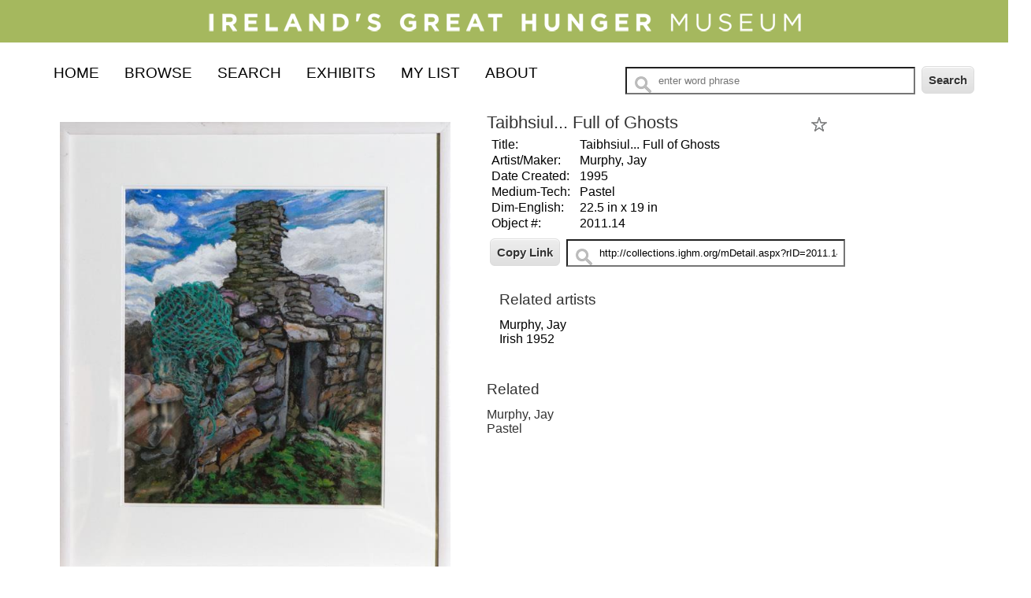

--- FILE ---
content_type: text/html; charset=utf-8
request_url: http://collections.ighm.org/MDetail.aspx?rID=2011.14&db=objects&dir=ART
body_size: 7077
content:
<!DOCTYPE html PUBLIC "-//W3C//DTD XHTML 1.0 Transitional//EN" "http://www.w3.org/TR/xhtml1/DTD/xhtml1-transitional.dtd">
<html xmlns="http://www.w3.org/1999/xhtml" lang="en">
<head>
<!-- Global site tag (gtag.js) - Google Analytics -->
<script async src="https://www.googletagmanager.com/gtag/js?id=UA-127070907-1"></script>
<script>
    window.dataLayer = window.dataLayer || [];
    function gtag() { dataLayer.push(arguments); }
    gtag('js', new Date());
    gtag('config', '<GA_MEASUREMENT_ID>', { 'anonymize_ip': true });

    gtag('config', 'UA-127070907-1');
</script>
<meta name="viewport" content="width=device-width, initial-scale=1" />
    <meta charset="utf-8" />
    <title>Collections Object Detail | Ireland’s Great Hunger Museum</title>
    <link rel="shortcut icon" href="app.ico" />

    <link href="ClientLookAndFeel/WebModuleMStyle.css" rel="stylesheet" type="text/css" />     
    <link href="ClientLookAndFeel/WebModuleClientMStyle.css?115" rel="stylesheet" type="text/css" /> 
    <link href="ClientLookAndFeel/easyzoom.css" rel="stylesheet" type="text/css" />      
</head>
<body>


<div id="skip">
	<a href="#content" >Skip to Main Content</a>
</div>

<header id="redHeader" role="banner">
  <div>
    <a href="https://www.ighm.org/" target="_new">
      <img src="IGHM-logo-white-sm.png" alt="Irelandâ€™s Great Hunger Museum" />
    </a>
</header>

<nav id="redNav" role="navigation">		
	<h2>Site navigation</h2>
	<ul class="topMenu" expand>
		<li><a href="javascript:setNav('MHomed')"  current>Home</a></li>
		<li><a href="javascript:setNav('MBrowse')" >Browse</a></li>
		<li><a href="javascript:setNav('MASearch')" >Search</a></li>
		<li><a href="javascript:setNav('MEResults')" >Exhibits</a></li>
		<li><a href="javascript:setNav('MMylist')" >My List</a></li>
		<li><a href="javascript:setNav('MAbout')" >About</a></li>
		</ul>

  </div>
  <div id="redasearch">
    <input name="search" type="text" id="oSearch" aria-label="Search Text" onfocus="this.select()" onkeypress="return submitenter(this,event)" placeholder="enter word phrase"/>
    <input type="button" name="goButt"  class="redbutts" value="Search" onclick="setsearch()" />
  </div>
  
</nav>

    <section id="content" role="main">

    <div id="redbox1d">
        <div id="redobjImage"><img id="mainimg" src="Images/no_image_available.jpg" alt="loading image"/></div>
        <div id="redobjThumb"></div>
        <div id="relMedia">&nbsp;</div>
    </div>

    <div id="redbox2d">
        <div id="redfavor" class="tooltip">
            <a href="#"><img src="Images/favs_no.png" id="favorite" alt="Set favorite" /></a>
            <span class="tooltiptext" id="favText">Click Star, to add to My List</span>
        </div>
        <div id="setreturn">
            <input name="prevB" value="Prev" id="prevB" type="button" class="nextprev" />
            <input name="nextB" value="Next" id="nextB" type="button" class="nextprev" />
            <input name="returnTo" value="Return To Results" id="returnTo" type="button" class="nextprev" />
        </div>
        <div id="rcatnam">&nbsp;</div>
        <div id="robjres">&nbsp;</div>
        <div id="copylink">
            <input type="button" id="copyurl" class="redbutts" value="Copy Link" />
            <input type="text" id="seturl" size="40" aria-label="Copy URL to clipboard" placeholder="" />
        </div>
        <div id="relArtists">&nbsp;</div>
        <div id="relObjs">&nbsp;</div>
        <div id="relExhibit">&nbsp;</div>
    </div>
   
    </section>

    <div id="redFooter">
  <p style="text-align: center;">
    <sub>
      <a href="http://ighm.org" target="_new">Ireland's Great Hunger Museum</a>&nbsp; |&nbsp;<a href="http://ighm.org" target="_new"> Museam An Ghorta Mhoir</a>&nbsp; |&nbsp; 3011 Whitney Avenue, Hamden, CT&nbsp; |&nbsp; 203-582-6500
    </sub>
    <br />
	
  </p>
  <div>
    <a href="javascript:siteMap()" >Site Map</a>
  </div>
</div>

<div id="redPrivacy">
  <p>
    This website does not collect personal data. Anonymized IP data is collected for Google Analytics.<br /> Local storage/cookies are used only as part of the functioning of this website.
  </p>
</div>

<div id="redPrivacy">
  <p>
    This website does not collect personal data. Cookies are used only as part of the functioning of this website (Re:discovery).
  </p>
</div>

<form method="post" action="./MDetail.aspx?rID=2011.14&amp;db=objects&amp;dir=ART" id="form1">
<div class="aspNetHidden">
<input type="hidden" name="__EVENTTARGET" id="__EVENTTARGET" value="" />
<input type="hidden" name="__EVENTARGUMENT" id="__EVENTARGUMENT" value="" />
<input type="hidden" name="__VIEWSTATE" id="__VIEWSTATE" value="/wEPDwUJNzMxMjcwNTIwZGTUjwj4IzhpRD0TXRdXnp8bqcCbbJrT13N2PSeDt85Ujg==" />
</div>

<script type="text/javascript">
//<![CDATA[
var theForm = document.forms['form1'];
if (!theForm) {
    theForm = document.form1;
}
function __doPostBack(eventTarget, eventArgument) {
    if (!theForm.onsubmit || (theForm.onsubmit() != false)) {
        theForm.__EVENTTARGET.value = eventTarget;
        theForm.__EVENTARGUMENT.value = eventArgument;
        theForm.submit();
    }
}
//]]>
</script>


<script src="/WebResource.axd?d=OHrKka28FKlfhWMnVYDLuknLFGpiQLnMzZBnPoUbCWZ4nb8PcRdeQYlu4Jk0WpZcswk32SfT8v7wEtu2syN5Q_NiUz6qFRBNf82K03zdFKw1&amp;t=638901397900000000" type="text/javascript"></script>


<script src="/ScriptResource.axd?d=c0OovZjO0BmKeHw46wS7QzcLdVUU9DQ3xBKXDG_b7W9AZjm7E8tZ4m26ZZT0mw__Z54sCJz7yxfyFM5iI-fFPLs_4Gcsr5ziGjT0ELd8LO0WlYglFQh3DdkbibUU6Zb_y-AaGZs-16vPqQ3ISWMDCTTQvULzxCypR-OmnypZk-s1&amp;t=5c0e0825" type="text/javascript"></script>
<script src="/ScriptResource.axd?d=E_v9CeMlldjYBC3x7wjQzYAINowsZIPjNlodjIhlteWxnRCY8hOchmA5NkCxrTjMSAhYTcMEuhrsDUHibeFyg2YtfutbuTB-ZaTcS3ormEwgwPNNMr_LcmW0pWWRU6AWZAJZnCPBjHv3RtW5ilhPidiP9X891GPObum3WZ4XlW18S4lYzZUMn9z8A7E94Iei0&amp;t=5c0e0825" type="text/javascript"></script>
<script src="../ProficioWcfServices/ProficioWcfService.svc/js" type="text/javascript"></script>
<div class="aspNetHidden">

	<input type="hidden" name="__VIEWSTATEGENERATOR" id="__VIEWSTATEGENERATOR" value="B1329CA3" />
</div>
        <script type="text/javascript">
//<![CDATA[
Sys.WebForms.PageRequestManager._initialize('ScriptManager', 'form1', [], [], [], 90, '');
//]]>
</script>

    </form>
    
    <script src="https://ajax.googleapis.com/ajax/libs/jquery/3.4.1/jquery.min.js"></script>
    <script type="text/javascript" src="mscripts/easyzoom.js"></script>
    <!--
	EasyZoom by Matt Hinchliffe <http://maketea.co.uk>
	Find out more at GitHub <http://github.com/i-like-robots/EasyZoom>
	-->
    <script src="mscripts/english.js" type="text/javascript"></script>
    <script src="mscripts/genLangM.js?117" type="text/javascript"></script>
    <script type="text/javascript" src="mscripts/genfuncM.js?103"></script>
    <script type="text/javascript" src="mscripts/LoadMODet.js?104"></script>

</body>
</html>

--- FILE ---
content_type: text/css
request_url: http://collections.ighm.org/ClientLookAndFeel/WebModuleMStyle.css
body_size: 32374
content:
/*limited reset*/
html, body, div, section, article, aside, header, hgroup, footer, nav, h1, h2, h3, h4, h5, h6, p, blockquote, address, time, span, em, strong, img, ol, ul, li, figure, canvas, video, th, td, tr {
    margin: 0;
    padding: 0;
    border: 0;
    font: inherit;
}

/*html5 display rule*/
address, article, aside, canvas, details, figcaption, figure, footer, header, hgroup, nav, menu, nav, section, summary {
    display: block;
}
/*micro-clearfix by Nicolas Gallagher http://nicolasgallagher.com/micro-clearfix-hack/*/
/* For modern browsers 
.cf:before, .cf:after {
    content: "";
    display: table;
}

.cf:after {
    clear: both;
}

/* For IE 6/7 (trigger hasLayout) */
.cf {
    zoom: 1;
}

a {
    text-decoration: none;
    color: #333;
}

    a:hover {
        text-decoration: none;
        color: #7B798F;
    }

    a img {
        border: none;
        outline: 0;
    }

    ul {
        padding-bottom: 10px;
    }
    li {
        padding: 4px;
    }

#content {
    margin: 0 60px;
}

/* used for compliance skip to content */
#skip a {
    position: absolute;
    left: -10000px;
    top: #auto;
    width: 1px;
    height: 1px;
    overflow: hidden;
}

    #skip a:focus {
        position: static;
        width: auto;
        height: auto;
    }

/*nav styles*/
#redNav {
    width: auto;
    margin: 0;
    margin-bottom: 1em;
    background: white;
    overflow: hidden
}

    #redNav li {
        margin: 0;
        float: none;
        position: relative;
    }

    #redNav h2 {
        display: none;
    }

    #redNav span.indicator {
        position: absolute;
        right: 1em;
    }

    #redNav ul {
        list-style: none;
    }

    #redNav li {
        float: left;
    }

    #redNav a {
        display: block;
        border: none;
    }

        #redNav a:current {
            cursor: default;
        }

    #redNav .menuToggle {
        display: block;
        background: rgb(76, 67, 65);
        width: 8em;
        margin-bottom: .2em;
        position: relative;
    }

    #redNav a {
        text-align: center;
        padding: 0;
    }

    .helpicon {
        padding:10px;

    }

/*used on help page */
.faqul  {
    list-style: none;
}
.faqquest {
    font-weight: bold;

}
.faqans {
    padding-left:  24px;
    padding-bottom: 12px;
}

/*used on image zoom page */
#redImage img {
    width: 100%;
}

.redbutt, .redbutts {
    -moz-box-shadow: inset 0px 1px 0px 0px #ffffff;
    -webkit-box-shadow: inset 0px 1px 0px 0px #ffffff;
    box-shadow: inset 0px 1px 0px 0px #ffffff;
    background: -webkit-gradient( linear, left top, left bottom, color-stop(0.05, #ededed), color-stop(1, #dfdfdf) );
    background: -moz-linear-gradient( center top, #ededed 5%, #dfdfdf 100% );
    filter: progid:DXImageTransform.Microsoft.gradient(startColorstr='#ededed', endColorstr='#dfdfdf');
    background-color: #ededed;
    -webkit-border-top-left-radius: 6px;
    -moz-border-radius-topleft: 6px;
    border-top-left-radius: 6px;
    -webkit-border-top-right-radius: 6px;
    -moz-border-radius-topright: 6px;
    border-top-right-radius: 6px;
    -webkit-border-bottom-right-radius: 6px;
    -moz-border-radius-bottomright: 6px;
    border-bottom-right-radius: 6px;
    -webkit-border-bottom-left-radius: 6px;
    -moz-border-radius-bottomleft: 6px;
    border-bottom-left-radius: 6px;
    text-indent: 0px;
    border: 1px solid #dcdcdc;
    display: inline-block;
    color: #333;
    font-family: arial;
    font-size: 15px;
    font-weight: bold;
    font-style: normal;
    padding: 8px;
    text-decoration: none;
    text-align: center;
    text-shadow: 1px 1px 0px #ffffff;
    margin: 4px;
}

    .redbutt:hover, .redbutts:hover, .redbutts:focus {
        background: -webkit-gradient( linear, left top, left bottom, color-stop(0.05, #dfdfdf), color-stop(1, #ededed) );
        background: -moz-linear-gradient( center top, #dfdfdf 5%, #ededed 100% );
        filter: progid:DXImageTransform.Microsoft.gradient(startColorstr='#dfdfdf', endColorstr='#ededed');
        background-color: #dfdfdf;
    }

    .redbutt:active, .redbutts:active {
        position: relative;
        top: 1px;
    }

.cfields {
    display: block;
    padding: 1em 0;
}

.asl input {
    width: 95%;
}

/*find text page*/
#searchText {
    padding: 15px;
    background: #ddd;
    position: fixed;
    right: 5px;
}

/* search box */
#redasearch {
    float: right;
    width: 40%;
}

redasearchimg {
    border: 0;
}

/*filter styles*/
#redfilterbox {
    clear: both;
}

.redfilt {
    width: auto;
    margin: 0;
    margin-bottom: 1em;
    background: white;
    overflow: hidden
}

    .redfilt li {
        margin: 0;
        float: none;
        position: relative;
    }


    .redfilt span.indicator {
        position: absolute;
        right: 1em;
    }

    .redfilt ul {
        list-style: none;
    }

    .redfilt li {
        float: left;
    }

.filtToggle {
    display: block;
    background: rgb(76, 67, 65);
    width: 8em;
    margin-bottom: .2em;
    position: relative;
}

    .filtToggle a {
        display: block;
        border: none;
        text-align: center;
        text-transform: uppercase;
        color: white;
    }

/*home page table*/
#redbox1a {
    clear: both;
    float: left;
    padding: 1em;
    width: 45%;
}

    #redbox1a img {
        padding: 1em;
        width: 90%;
    }

#redbox2H {
    width: 50%;
    float: left;
}

#redboxHOt {
    float: left;
}


.redCHList {
    margin-bottom: 1em;
}

    .redCHList ul {
        list-style: none;
    }

    .redCHList li {
        padding: .5em;
        float: left;
    }

    .redCHList .resfull {
        width: 225px;
        height: 225px;
        overflow: hidden;
    }

        .redCHList .resfull img {
            width: 98%;
        }

    .redCHList a {
        display: block;
    }

    .redCHList .resfull:hover img {
        width: 210px;
    }

    .redCHList .restext {
        width: 95%;
        height: 91px;
        overflow: hidden;
    }


/* used for object results table on coll and highlights pages*/
.redoresults {
    background-color: #ececec;
    vertical-align: bottom;
    width: 150px;
    height: 191px;
    padding: 5px 10px;
    text-align: center;
}

    .redoresults img {
        width: 110px;
        z-index: 20;
    }

    .redoresults .restext {
        height: 61px;
        overflow: hidden;
    }

/*search page*/
#redbox1, #redbox2 {
    float: left;
    width: 95%;
    padding: 1em 4em;
}

/*Library archives item highlight items*/
/*home page table*/
#redhomeIL {
    clear: both;
    float: left;
    padding: 1em;
    width: 55%;
}

    #redhomeIL img {
        padding: 1em;
        width: 95%;
    }

#redhome2 {
    padding: 1em;
    float: left;
}

#redbox1, #redhome2L {
    float: left;
    padding: 1em 4em;
}

#redboxA1 {
    clear: both;
    float: left;
    padding: 1em 4em;
}

#redboxAGBanner {
    clear: both;
    float: left;
    padding: 12px;
}

.homelist {
    margin: 10px;
}

    .homelist ul {
        list-style: none;
    }

    .homelist li {
        padding: .5em;
        float: left;
        width: 200px;
    }


    .homelist .restext {
        width: 190px;
        height: 91px;
        overflow: hidden;
    }

    .homelist img {
        width: 95%;
    }

    .homelist .resfull {
        height: 200px;
        overflow: hidden;
    }

        .homelist .resfull:hover {
            width: 98%;
        }


.redCHList .restext {
    width: 220px;
    height: 91px;
    overflow: hidden;
}


#redbox2d {
    float: left;
    padding: 4px;
    width: 40%;
}

#redobjTable {
    padding: 4px;
}


.flabel {
    width: 30%;
    vertical-align: top;
    text-align: left;
}

.ffield {
    width: 60%;
    vertical-align: top;
    text-align: left;
}

#relArtists {
    width: 90%;
    padding: 1em;
}

/* browse page */
#redboxU {
    float: left;
    padding: 1em;
    width: 70%;
}

#ufields {
    padding: 12px;
    list-style: none;
}

#redtableU td {
    padding: 10px;
}
/*subjects & browse terms */
dl {
    width: 90%;
    padding: 0.5em;
}

dt {
    float: left;
    clear: left;
    width: 80%;
}

dd {
    padding: 0 0 0.5em 0;
}

#browseControls  
{
    border: 0px;
}
#filtNo {
    width: 3em;
}

/*My List*/
#redbox5 {
    clear: both;
    float: left;
    padding: 12px;
    width: 20%;
}

    #redbox5 #bhelp {
        display: inline-block;
    }

.browsebox {
    clear: both;
}



/*exhibits*/

#redboxEX {
    float: left;
    width: 50%;
    padding-left: 2em;
}

    #redboxEX img {
        width: 95%;
        padding: 1em;
    }

#redboxEx {
    float: left;
    width: 50%;
    padding-left: 2em;
}

    #redboxEx img {
        width: 95%;
        padding: 1em;
    }

#redbox2ex {
    padding: 1em;
}

#rexname {
    font-weight: bold;
}

#exsort {
    float: left;
}

#redbox4 {
    clear: both;
    width: 95%;
    padding: 1em;
}

#redbox2Res {
    float: left;
    width: 70%;
    padding: 1em;
}

/*  table used for site map  */
.redtableRobj {
    padding-left: 2em;
    color: #444;
    border-spacing: 0.5em;
    border: 0;
    width: 98%;
}

    .redtableRobj th {
        text-align: left;
    }

    .redtableRobj td {
        vertical-align: top;
    }


/*  table used to show objects from collection highlight  also archives browse  */
#redtableRobj, #redtableAR {
    padding-left: 1em;
    color: #333;
    border-spacing: 0.75em;
    border: 0;
    width: 90%;
}

    #redtableRobj td {
        vertical-align: top;
    }

    #redtableRobj .resthumb {
        background-color: #ececec;
        height: 110px;
        overflow: hidden;
    }

        #redtableRobj .resthumb:hover {
            width: 104%;
        }

    #redtableRobj.redlblobj {
        text-align: left;
    }

/* table used for coll high results*/
#redtableHR {
    width: 100%;
    margin-left: 1emx;
    border-spacing: 0;
    border: 0;
}

    #redtableHR tr {
        vertical-align: top;
    }

        #redtableHR tr td {
            vertical-align: top;
            padding: 4px;
        }

            #redtableHR tr td .breaker {
                height: 1em;
            }

        #redtableHR tr .rplain {
        }

        #redtableHR tr .rgrey {
        }

    #redtableHR th {
        background-color: #54524e;
        color: #f8f4e8;
        text-align: left;
        height: 1em;
        vertical-align: middle;
    }

    #redtableHR .resthumb {
        background-color: #ececec;
        height: 110px;
        overflow: hidden;
    }

/* table used for object results list view*/
#redtableORL {
    width: 95%;
    border-spacing: 0;
    border: 0;
    color: #333;
    background-color: #ececec;
}

    #redtableORL th {
        background-color: #54524e;
        color: #f8f4e8;
        text-align: left;
        height: 2em;
        vertical-align: middle;
    }

    #redtableORL tr {
        vertical-align: top;
    }
    #redtableORL tr:nth-child(even) {
        background: #ececec;
    }
    #redtableORL tr:nth-child(odd) {
    background: #FFF;
    }

    #redtableORL td {
        padding: 6px;
    }

/* table used for archives results list view*/
#redtableARL {
    width: 95%;
    border-spacing: 0;
    border: 0;
    color: #333;
}

    #redtableARL th {
        background-color: #333;
        color: #f8f4e8;
        text-align: left;
    }

    #redtableARL tr {
        vertical-align: top;
    }

#redtableARL tr:nth-child(even) {
    background: #ececec;
}

#redtableARL tr:nth-child(odd) {
    background: #fff;
}
    #redtableARL td {
        padding: 6px;
    }
/*Archive hot fieldset display */
#aHot a {
    text-decoration: underline;
}


/*  table used to show objects from collection highlight   */
#redtableHObj {
    width: 90%;
    margin: 0 auto;
    color: #333;
    border-spacing: 16px;
    border: 0;
}

    #redtableHObj td {
        vertical-align: top;
        width: 50%;
    }

    #redtableHObj .resthumb {
        background-color: #ececec;
        height: 110px;
        overflow: hidden;
    }

        #redtableHObj .resthumb:hover {
            width: 104%;
        }

    #redtableHObj .restext {
        height: 61px;
        overflow: hidden;
    }

/*results pages*/
#redpageCount {
    float: right;
    padding: 12px;
}

#redpageCountb {
    float: right;
    padding: 12px;
}

/*detail page*/
#redbox1d {
    clear: both;
    float: left;
    width: 45%;
    padding: 1em;
}

#redobjImage #mainimg {
    width: 95%
}

    #redobjImage a:focus {
        border:solid;
        border-color: white;
    }


#setreturn {
    display: block;
}

    #setreturn a {
        border-bottom: 0px;
    }

#redfavor {
    float: right;
    padding-right: 2em;
}
    #redfavor a:focus {
        background-color: yellow;
    }
    #redfavor a:hover {
        background-color: yellow;
    }

.hotlink:hover {
    color: red;
}
hotlink:focus {
    color: red;
}


/*use on image detail pages for archive library item*/
#redmax {
    padding: 2em;
    width: 95%;
}

    #redmax img {
        width: 90%;
    }

/*Archive Detail */
#redboxFA {
    clear: both;
    padding: 24px;
}



.redarchtext {
    padding-left: 24px;
    padding-bottom: 12px;
}

#aGroupMedia {
    float: right;
    width: 260px;
    padding: 10px;
    margin: 10px;
    background-color: #dedede;
    border: 1px solid grey
}

    #aGroupMedia input[type=text] {
        width: 80%;
        background-image: url("../Images/searchicon.png");
        background-position: 10px 10px;
        background-repeat: no-repeat;
        padding: 8px 4px 8px 32px;
    }

#aParent {
    padding-bottom: 13px;
}

#redArchChildTableS {
    border-collapse: collapse;
    width: 100%;
}

    #redArchChildTableS td {
        background-color: #e5fbfc;
        padding: 3px 14px;
        vertical-align: top;
        text-align: left;
    }

    #redArchChildTableS .ser {
        width: 18px;
    }


#redArchChildTableF {
    border-collapse: collapse;
    width: 100%;
    margin-left: 12px;
}

    #redArchChildTableF td {
        background-color: #deebed;
        vertical-align: top;
        padding: 3px 14px;
        text-align: left;
    }

    #redArchChildTableF .fu {
        width: 18px;
    }

    #redArchChildTableF .nbr {
        width: 24px;
    }

#redArchChildTableB {
    border-collapse: collapse;
    width: 100%;
    margin-left: 12px;
}

    #redArchChildTableB td {
        background-color: #eee;
        padding: 3px 14px;
        vertical-align: top;
        text-align: left;
    }

    #redArchChildTableB .bib {
        width: 18px;
    }

    #redArchChildTableB td .nbr {
        width: 24px;
    }


/*archives restrictions*/
#aRest {
    color: #f3021c;
    padding-bottom: 12px;
}

#redLibTable {
    border-collapse: collapse;
    width: 100%;
    margin-left: 4px;
}

    #redLibTable td {
        background-color: #eee;
        padding: 3px 4px;
        vertical-align: top;
        text-align: left;
    }

        #redLibTable td .flabel {
            width: 12px;
        }

#ShowMARC {
    margin: 1em;
    ;
}

#redLibTableMarc {
    border-collapse: collapse;
    width: 95%;
    background-color: #fefefe;
}

    #redLibTableMarc th {
        font-weight: bold;
        border: 1px solid black;
        padding: 4px 4px;
    }

    #redLibTableMarc td {
        border: 1px solid black;
        padding: 4px 4px;
        vertical-align: top;
        text-align: left;
    }

        #redLibTableMarc td .tag .ind {
            width: 12px;
        }


#tableSupp {
    border-collapse: collapse;
    width: 100%;
}

    #tableSupp td {
        padding: 3px 8px;
        vertical-align: top;
    }

/*Archive Display */
.hiercontrol {
    width: 24px;
}

.hierSeries {
    padding-left: 12px;
}

hierFileUnit {
    padding-left: 24px;
}

hierItem {
    padding-left: 36px;
}

/*Library Item Detail*/
/*boxes for archives detail pages ARH and AD*/
#redboxARH {
    clear: both;
    background-color: #ececec;
    border: solid 1px lightgrey;
    float: left;
    width: 30%;
    padding: 1em;
    margin: 0 1em;
}

#redboxAD {
    float: left;
    padding: 0.5em;
    width: 50%;
}

    #redboxAD #redtitle {
        padding-top: 0.5em;
    }

.redarchtext {
    padding-left: 24px;
    padding-bottom: 12px;
}

/* subjects */
.authlist li {
    list-style: none;
    padding: 0.5em;
}
/*my list*/
#redbox3C {
    padding: 10px;
    float: left;
    width: 70%;
}

/* ABout */
#redbox1A {
    clear: both;
    float: left;
    width: 50%;
    padding: 1em;
}

/* ABout */
#redbox2A {
    float: left;
    width: 40%;
    padding: 1em;
}

    #redbox2A img {
        width: 90%;
        padding: 1em;
    }

/*Global page*/
/*home page table*/
#redbox1a {
    clear: both;
    padding: 1em;
    width: 45%;
}

#redbox1g {
    padding: 1em;
    width: 45%;
    float: left;
}

#redbox1g img {
    width: 95%;
}

#redbox2g {
    clear: both;
    width: 45%;
    padding: 1em;
    background-color: #ececec;
    margin-top: 0.5em;
    float: left;
}

    #redbox2g ul {
        list-style: none;
    }

#redbox2ha {
    float: left;
    width: 35%;
    padding: 1em;
    background-color: #ececec;
    margin-top: 0.5em;
}

    #redbox2ha #dirlist {
        padding: 2em;
    }

    #redbox2ha #archsearchtext {
        padding-top: 1em;
        font-size: 0.9em;
    }

#redGSearchTerms {
    font-weight: bold;
    font-size: 1.1em;
    margin-bottom: 6px;
}

.redtitleG {
    font-weight: bold;
    font-size: 1.1em;
    margin-bottom: 6px;
}

/* table used for object results list view*/
.redtableG {
    width: 100%;
    border-spacing: 0;
    border: 0;
    color: #333;
    margin-bottom: 20px;
}

    .redtableG th {
        background-color: #54524e;
        color: #f8f4e8;
        text-align: left;
        height: 30px;
        vertical-align: middle;
    }

    .redtableG tr {
        vertical-align: top;
    }

        .redtableG tr:nth-child(even) {
            background: #ececec;
        }

        .redtableG tr:nth-child(odd) {
            background: #fff;
        }

    .redtableG td {
        padding: 4px;
    }

.redGCheckOnly {
    padding: 4px;
    float: right;
}

.redGlobalRes {
    padding: 4px;
}

.redGlobalRes .show {
    font-weight: bold;
}

/*
   ********************* 
    mobile styles 
   ********************* 
   
*/

@media only screen and (max-width:570px) {
    body {
        /*width: 90%;*/
        margin: 0 auto;
        min-width: 320px;
        max-width: 570px;
    }

    #content {
        margin: 0 1em;
    }

    #redHeader #oSearch {
        width: 9em;
    }


    #relObjs, #relExhibit {
        padding: 0 1em;
    }

        #relObjs, #relExhibit a {
            text-decoration: none;
            font-size: 1.1em;
            text-align: left;
            display: block;
            line-height: 2em;
            margin-bottom: 1px;
            padding-left: 1em;
        }

    /*nav styles*/
    #redNav {
        width: auto;
        margin: 0;
        margin-bottom: 1em;
        background: white;
        overflow: hidden
    }

        #redNav li {
            margin: 0;
            float: none;
            position: relative;
        }

    .topMenu {
        max-height: 0;
        visibility: hidden;
    }

        .topMenu.expand {
            max-height: 900em;
            visibility: visible;
        }

    #redNav a {
        font-size: 1.2em;
        text-align: left;
        color: white;
        display: block;
        margin-bottom: 1px;
        background: rgb(76, 67, 65);
        padding-left: 1em;
        line-height: 2em;
        text-transform: uppercase;
        cursor: pointer;
    }

        #redNav a:hover {
            color: white;
        }

        #redNav a.current {
            color: rgb(237, 228, 214);
        }

    #redNav span.indicator {
        position: absolute;
        right: 1em;
    }

    #redfilterbox {
        float: none;
        display: block;
    }

    /*home archives */

    /*Library archives item highlight items*/
    /*home page table*/
    #redhomeIL {
        clear: both;
        padding: 1em;
        width: 90%;
    }

        #redhomeIL img {
            padding: 1em;
            width: 95%;
        }

    #redhome2 {
        padding: 1em;
        width: 95%;
    }


    #redbox2ha {
        float: left;
        padding: 1em;
        background-color: #ececec;
        width: 95%;
    }



    .redfilt {
        max-height: 0;
        visibility: hidden;
    }

        .redfilt li {
            font-size: 1.2em;
            text-align: left;
            color: white;
            display: block;
            background: rgb(76, 67, 65);
            padding-left: 1em;
            line-height: 2em;
            text-transform: uppercase;
            width: 100%;
            cursor: pointer;
        }

        .redfilt.expand {
            float: none;
            max-height: 990em;
            visibility: visible;
        }

            .redfilt.expand #redoviews {
                max-height: 0;
                visibility: hidden;
            }

            .redfilt.expand #resprint {
                max-height: 0;
                visibility: hidden;
            }

        .redfilt span.indicator {
            position: absolute;
            right: 1em;
        }

    .redbutt {
        margin: 1em;
    }

    #redtableHObj {
        border-spacing: 2px;
        width: 100%;
    }

        #redtableHObj .resthumb:hover {
            width: 98%;
            padding: 4px;
        }


    /* used for object results table on coll and highlights pages*/
    .redoresults {
        padding: 4px 4px;
    }

        .redoresults img {
            width: 110px;
        }

        .redoresults .restext {
            height: 61px;
            overflow: hidden;
        }

    /*browse*/
    #ufields {
        line-height: 2em;
    }


    /*on the mylist page*/

    /*My List*/
    #redbox5 {
        width: 95%;
        display: block;
    }

        #redbox5 #bhelp {
            display: inline-block;
        }

    .browsebox {
        clear: both;
    }

    #redbox3C {
        width: 95%;
        padding: 1em;
    }

    #PrintList {
        max-height: 0;
        visibility: hidden;
        display: none;
    }

    #SaveList {
        max-height: 0;
        visibility: hidden;
        display: none;
    }

    /*About */
    #redbox1A {
        clear: both;
        width: 95%;
        padding: 2em;
    }

    /* ABout */
    #redbox2A {
        width: 95%;
        padding: 2em;
    }

        #redbox2A img {
            width: 90%;
            padding: 1em;
        }
    /*other mobile screens*/

    /*display: none; remove thumbnails for mobile - note item library archives ONLY shows  thumbnails
    #redobjThumb {
        height: 0px;
        visibility: hidden;
        display: none;
    }
       */

    #redbox2d {
        float: none;
        width: 100%;
        padding: 4px;
    }

    /*exhibits*/

    #redboxEX {
        width: 95%;
    }

        #redboxEX img {
            width: 95%;
        }

    .redExtext {
        padding-top: 0.4em;
        padding-bottom: 1em;
    }

    #redbox2R {
        float: none;
        width: 95%;
        padding: 2em;
    }

    #redboxHEx {
        width: 90%;
        margin: 0 auto;
    }

        #redboxHEx img {
            width: 95%;
            padding: 6px;
        }

    #redboxHOt {
        margin: 0 auto;
    }

    /*results pages*/
    #redpageCount {
        float: none;
        padding: 12px;
    }

    #redpageCountb {
        float: none;
        padding: 12px;
    }

    #redExRes {
        display: block;
        width: 95%
    }

    /*detail page*/
    #redbox1d {
        clear: both;
        width: 95%;
        padding: 1em;
    }

    #redobjImage img {
        width: 95%
    }


    #setreturn .redback {
        display: block;
        width: 90%;
        text-transform: uppercase;
        font-size: 1.4em;
        margin: 0 auto;
        background-color: grey;
        padding: 1em;
        color: white;
    }

    #setreturn img {
        width: 40px;
        height: 40px;
    }

    #redbox2g {
        float: left;
        width: 95%;
        padding: 1em;
        background-color: #ececec;
        margin-top: 0.5em;
    }

        #redbox2g #dirlist {
            padding: 2em;
        }

    /*archive detail*/

    #aGroupMedia {
        clear: both;
        display: block;
        ;
        width: 95%;
        padding: 0.5em;
        background-color: #dedede;
    }

    /*Global pag me*/
    #redbox1a {
        clear: both;
        padding: 1em;
        width: 95%;
    }

    /*Library Item Detail*/
    /*boxes for archives detail pages ARH and AD*/
    #redboxARH {
        clear: both;
        background-color: #ececec;
        border: solid 1px lightgrey;
        width: 90%;
        padding: 1em;
    }

    #redboxAD {
        padding: 1em;
        width: 95%;
    }

    /* table used for global results list view*/

    #redbox2g {
        width: 90%;
    }

    #redbox1g {
        width: 90%;
    }

    #redbox2Res {
        width: 95%;
        padding: 0.5em;
    }

    .redtableG {
        width: 95%;
        border-spacing: 0;
        border: 0;
        color: #333;
        margin-bottom: 1em;
    }

        .redtableG th {
            background-color: #54524e;
            color: #f8f4e8;
            text-align: left;
            height: 2em;
            vertical-align: middle;
        }

        .redtableG tr {
            vertical-align: top;
        }

            .redtableG tr:nth-child(even) {
                background: #ececec;
            }

            .redtableG tr:nth-child(odd) {
                background: #fff;
            }

        .redtableG td {
            padding: 0.5em;
        }

}

/*
    ****************
    tablet styles 

    *****************

*/
@media only screen and (min-width:571px) and (max-width:768px) {
    body {
        width: 94%;
        margin: 0 auto;
        min-width: 570px;
        max-width: 768px;
    }

    #content {
        margin: 0 2em;
    }


    #redNav {
        padding-left: 3%;
        margin-bottom: 1em;
    }

        #redNav h2 {
            display: none;
        }

        #redNav li {
            margin-right: 3%;
        }

        #redNav a {
            font-size: 1.1em;
            text-align: center;
            color: black;
            display: block;
            margin-bottom: 1px;
            line-height: 1.5em;
            text-transform: uppercase;
            cursor: pointer;
        }

            #redNav a:hover {
                color: red;
            }

            #redNav a.current {
                color: cornflowerblue;
            }

    #redfilterbox {
        float: none;
        display: block;
    }


    .redfilt {
        max-height: 0;
        visibility: hidden;
    }

        .redfilt li {
            font-size: 1.2em;
            text-align: left;
            color: white;
            display: block;
            background: rgb(76, 67, 65);
            padding-left: 1em;
            line-height: 2em;
            text-transform: uppercase;
            width: 30%;
            cursor: pointer;
        }

        .redfilt.expand {
            float: none;
            max-height: 990em;
            visibility: visible;
        }

            .redfilt.expand #redoviews {
                max-height: 0;
                visibility: hidden;
            }

            .redfilt.expand #resprint {
                max-height: 0;
                visibility: hidden;
            }

        .redfilt span.indicator {
            position: absolute;
            right: 1em;
        }

    .redbutt {
        padding: 10px;
        margin: .4em;
    }
    /*browse*/
    #ufields {
        line-height: 2em;
    }

    /*My List*/
    #redbox5 {
        width: 30%;
        display: block;
    }

    #redbox3C {
        width: 60%;
    }

    /*exhibits*/

    #redbox2ex {
        width: 96%;
    }

    #exsort {
        width: 95%;
        padding: 2em;
    }

    #redbox4 {
        width: 95%;
    }

    #redbox2R {
        float: none;
        width: 95%;
    }


    /*detail page*/

    #redbox2d {
        float: none;
        padding: 12px;
        width: 95%;
    }

    #setreturn .redback {
        display: block;
        width: 90%;
        text-transform: uppercase;
        font-size: 1.4em;
        margin: 0 auto;
        background-color: grey;
        padding: 1em;
        color: white;
    }

    #setreturn img {
        width: 40px;
        height: 40px;
    }
}


/*desktop styles*/
@media only screen and (min-width:769px) {

    #content {
        margin: 0 60px;
    }

    .redbutt {
        padding: 10px;
        margin: .4em;
    }

    #redNav {
        padding-left: 5%;
        margin-bottom: 1em;
    }

        #redNav h2 {
            display: none;
            color: red;
            font-size: 3em;
        }

        #redNav li {
            margin-right: 1.5em;
        }

        #redNav a {
            font-size: 1.2em;
            text-align: center;
            color: black;
            display: block;
            margin-bottom: 1px;
            line-height: 2em;
            text-transform: uppercase;
            cursor: pointer;
        }

            #redNav a:hover {
                color: red;
            }

            #redNav a.current {
                color: cornflowerblue;
            }

    #redfilterbox {
        float: left;
        background-color: #EEE;
        width: 155px;
        margin: 50px 10px;
        padding: 5px;
        border-width: 1px;
        border-style: solid;
    }

        #redfilterbox .fbelements {
            padding: 5px;
        }


    #redboxHOt {
        float: left;
    }

    #redbox2R {
        float: left;
        width: 70%;
        padding: 1em;
    }
}

input[type=text] {
    width: 65%;
    background-image: url("../Images/searchicon.png");
    background-position: 10px 10px;
    background-repeat: no-repeat;
    padding: 8px 8px 8px 40px;
}

    input[type=text]:focus {
        border-color: blue;
    }
 

#language {}
    #language .lang {
        padding: 0 24px;
        float: right;
    }
    #language img {
        padding: 0 8px;
        float: right;
        height: 32px;
    }
    
select {
    padding: 2px;
    margin: 2px;
}



#redPrivacy {
    width: 100%;
    color: #333;
    background-color: #fff;
    font-size: 0.9em;
    padding: 1em
}
#redPrivacy p {
    font-size: 0.9em;
    text-align: center;
        

--- FILE ---
content_type: text/css
request_url: http://collections.ighm.org/ClientLookAndFeel/WebModuleClientMStyle.css?115
body_size: 4531
content:
/*Fonts*/
body {
	font-family: "AtlasGrotesk-Regular", "Helvetica Neue Light", "Helvetica Neue", Helvetica, Arial, "Lucida Grande", sans-serif;
	font-size: 1em;
	color: #000000;
	background-color: #FFF;
	}


/*header styles*/
#redHeader {
    background-color: #a5b85e;
	text-align:center;
	color: #333;
	padding: 10px 20px;
    overflow: hidden;
    margin-bottom: 1em;
    }

#redsearchframe {
	border-left-width: 2px;
	float: right;
	border-left-style: solid;
	border-left-color: #CCC;
}

    #redHeader h1 {
        color: darkblue;
        font-weight: bold;
        text-transform: uppercase;
        background: url(../ClientLogos/logo.png) no-repeat center;
        height: 100px;
        padding: 20px;
    }

    #redHeader a {
        text-decoration: none;
        border: none;
        color: white;
    }

        #redHeader a:hover {
            border: none;
            color: white;
        }

    #redHeader #oSearch {
        width: 12em;
    }

.redgobutt {
	color: white;
	background-color: #1351b9;
	margin: 4px;
    padding: 4px;
}

#dirCap {
    padding: 12px;
    font-size: 1.2em;
    float: left;
}


.exlist .exfull {
    width: 25%;
}

.nextprev {
    padding: 3px;
    font-family: Arial, Helvetica, sans-serif;
    margin: 2px;
    background-color: #1351b9;
    color: white;
}

#setreturn a:hover {
    color: white;
    background-color: #1351b9;
    padding: 3px;
}


.tooltip {
    position: relative;
    display: inline-block;
}

    .tooltip .tooltiptext {
        visibility: hidden;
        width: 140px;
        background-color: #86bde8;
        color: #fff;
        text-align: center;
        border-radius: 6px;
        line-height: 1em;
        font-size: 0.9em;
        /* Position the tooltip */
        position: absolute;
        bottom: 2em;
        left: -8em;
        z-index: 500;
    }

    .tooltip:hover .tooltiptext {
        visibility: visible;
    }
	
	.redfilt li {
		list-style: none;
	}
    
/* footer */
#redFooter {
    clear: both;
	background-color: #a5b85e;
	color: #FFF;
    padding-top: 1.5em;
    width: 100%;
}

    #redFooter p {
        padding-left: 5%;
    }

    #redFooter a {
        color: white;
        padding: 24px;
    }
    #redFooter #redFootertext {
        float: left;
    }
    #redFooter #redlogo {
        float: right;
        padding-right: 5%
    }

    #sitemap {
        padding-bottom: 10px;
    }

#redlogo {
	padding: 6px;
	text-align: center;
}

hr { margin-top: 15px; }

/*find text page*/
#searchText {
    padding: 15px;
    background: #ddd;
    position: fixed;
    right: 5px;
}

h1 {
    font-size: 1.4em;
    color: #333;
}

h2 {
    font-size: 1.2em;
    color: #333;
    padding: 12px 0;
}
p {
    padding-bottom: 1rem;
}
.txtExplain {
    padding-bottom: 1rem;
    font-style:italic;
}


@media only screen and (max-width:570px) {
    body {
        font-size: 22px;
    }

    #redHeader img { max-width: 98%; }
    
    input[type="text"] {
    width: auto; }
    
    redhome2L {
        width: 95%;
        padding: 2%;
    }

    redboxAGBanner {
        width: 95%;
        padding: 2%;
    }

    #redasearch {
        float: none;
        width: 100%;
    }

    input[type="text"] {
        width: 95%;
        padding: 10px 10px 10px 40px;
    }
}

/*desktop styles*/
@media only screen and (min-width:769px) {

    #redhomeIL {
        width: 100%;
        padding: 1rem 0;
        clear: both;
    }

    #redboxAGBanner {
        width: 50%;
        float: right;
    }

    #redhome2L {
        width: 45%;
    }
}


@media only screen and (max-width:570px) {
    body {
        font-size: 22px;
    }

    redhome2L {
        width: 95%;
        padding: 2%;
    }

    redboxAGBanner {
        width: 95%;
        padding: 2%;
    }

    #redasearch {
        float: none;
        width: 100%;
    }

    #redasearch {
        float: none;
        width: 100%;
    }

    input[type="text"] {
        width: 95%;
        padding: 4px 4px 4px 40px;
    }
}

/*desktop styles*/
@media only screen and (min-width:769px) {

    #redhomeIL {
        width: 100%;
        padding: 1rem 0;
        clear: both;
    }

    #redboxAGBanner {
        width: 50%;
        float: right;
    }

    #redhome2L {
        width: 45%;
    }


--- FILE ---
content_type: application/x-javascript
request_url: http://collections.ighm.org/ProficioWcfServices/ProficioWcfService.svc/js
body_size: 41241
content:
Type.registerNamespace('ProficioWcfService');
ProficioWcfService.ProficioWcfServicesInterface=function() {
ProficioWcfService.ProficioWcfServicesInterface.initializeBase(this);
this._timeout = 0;
this._userContext = null;
this._succeeded = null;
this._failed = null;
}
ProficioWcfService.ProficioWcfServicesInterface.prototype={
_get_path:function() {
 var p = this.get_path();
 if (p) return p;
 else return ProficioWcfService.ProficioWcfServicesInterface._staticInstance.get_path();},
Hello:function(succeededCallback, failedCallback, userContext) {
return this._invoke(this._get_path(), 'Hello',false,{},succeededCallback,failedCallback,userContext); },
FindItXmlString:function(Words,TableName,Directory,FieldList,succeededCallback, failedCallback, userContext) {
return this._invoke(this._get_path(), 'FindItXmlString',false,{Words:Words,TableName:TableName,Directory:Directory,FieldList:FieldList},succeededCallback,failedCallback,userContext); },
FindItXmlStringLexicon:function(Words,TableName,Directory,FieldList,LexiconOption,succeededCallback, failedCallback, userContext) {
return this._invoke(this._get_path(), 'FindItXmlStringLexicon',false,{Words:Words,TableName:TableName,Directory:Directory,FieldList:FieldList,LexiconOption:LexiconOption},succeededCallback,failedCallback,userContext); },
FindItXmlStringMax:function(Words,TableName,Directory,FieldList,MaxRecords,succeededCallback, failedCallback, userContext) {
return this._invoke(this._get_path(), 'FindItXmlStringMax',false,{Words:Words,TableName:TableName,Directory:Directory,FieldList:FieldList,MaxRecords:MaxRecords},succeededCallback,failedCallback,userContext); },
FindItXmlStringMaxLexicon:function(Words,TableName,Directory,FieldList,MaxRecords,LexiconOption,succeededCallback, failedCallback, userContext) {
return this._invoke(this._get_path(), 'FindItXmlStringMaxLexicon',false,{Words:Words,TableName:TableName,Directory:Directory,FieldList:FieldList,MaxRecords:MaxRecords,LexiconOption:LexiconOption},succeededCallback,failedCallback,userContext); },
FindItXmlStringPage:function(Words,TableName,Directory,FieldList,SortFields,OnlyIfImages,IncludeImage,RecordsPerPage,PageNumber,AttachedMediaOption,succeededCallback, failedCallback, userContext) {
return this._invoke(this._get_path(), 'FindItXmlStringPage',false,{Words:Words,TableName:TableName,Directory:Directory,FieldList:FieldList,SortFields:SortFields,OnlyIfImages:OnlyIfImages,IncludeImage:IncludeImage,RecordsPerPage:RecordsPerPage,PageNumber:PageNumber,AttachedMediaOption:AttachedMediaOption},succeededCallback,failedCallback,userContext); },
FindItXmlStringPageLexicon:function(Words,TableName,Directory,FieldList,SortFields,OnlyIfImages,IncludeImage,RecordsPerPage,PageNumber,LexiconOption,succeededCallback, failedCallback, userContext) {
return this._invoke(this._get_path(), 'FindItXmlStringPageLexicon',false,{Words:Words,TableName:TableName,Directory:Directory,FieldList:FieldList,SortFields:SortFields,OnlyIfImages:OnlyIfImages,IncludeImage:IncludeImage,RecordsPerPage:RecordsPerPage,PageNumber:PageNumber,LexiconOption:LexiconOption},succeededCallback,failedCallback,userContext); },
FindItXmlStringPageCount:function(Words,TableName,Directory,OnlyIfImages,AttachedMediaOption,succeededCallback, failedCallback, userContext) {
return this._invoke(this._get_path(), 'FindItXmlStringPageCount',false,{Words:Words,TableName:TableName,Directory:Directory,OnlyIfImages:OnlyIfImages,AttachedMediaOption:AttachedMediaOption},succeededCallback,failedCallback,userContext); },
FindItXmlStringPageCountLexicon:function(Words,TableName,Directory,OnlyIfImages,LexiconOption,succeededCallback, failedCallback, userContext) {
return this._invoke(this._get_path(), 'FindItXmlStringPageCountLexicon',false,{Words:Words,TableName:TableName,Directory:Directory,OnlyIfImages:OnlyIfImages,LexiconOption:LexiconOption},succeededCallback,failedCallback,userContext); },
FindItXmlStringMaxTag:function(Words,TableName,Directory,FieldList,MaxRecords,TagFileName,succeededCallback, failedCallback, userContext) {
return this._invoke(this._get_path(), 'FindItXmlStringMaxTag',false,{Words:Words,TableName:TableName,Directory:Directory,FieldList:FieldList,MaxRecords:MaxRecords,TagFileName:TagFileName},succeededCallback,failedCallback,userContext); },
FindItXmlStringMaxTagLexicon:function(Words,TableName,Directory,FieldList,MaxRecords,TagFileName,LexiconOption,succeededCallback, failedCallback, userContext) {
return this._invoke(this._get_path(), 'FindItXmlStringMaxTagLexicon',false,{Words:Words,TableName:TableName,Directory:Directory,FieldList:FieldList,MaxRecords:MaxRecords,TagFileName:TagFileName,LexiconOption:LexiconOption},succeededCallback,failedCallback,userContext); },
FindItXmlStringMaxTagSorted:function(Words,TableName,Directory,FieldList,MaxRecords,TagFileName,SortFields,succeededCallback, failedCallback, userContext) {
return this._invoke(this._get_path(), 'FindItXmlStringMaxTagSorted',false,{Words:Words,TableName:TableName,Directory:Directory,FieldList:FieldList,MaxRecords:MaxRecords,TagFileName:TagFileName,SortFields:SortFields},succeededCallback,failedCallback,userContext); },
FindItXmlStringMaxTagSortedLexicon:function(Words,TableName,Directory,FieldList,MaxRecords,TagFileName,SortFields,LexiconOption,succeededCallback, failedCallback, userContext) {
return this._invoke(this._get_path(), 'FindItXmlStringMaxTagSortedLexicon',false,{Words:Words,TableName:TableName,Directory:Directory,FieldList:FieldList,MaxRecords:MaxRecords,TagFileName:TagFileName,SortFields:SortFields,LexiconOption:LexiconOption},succeededCallback,failedCallback,userContext); },
GetTagSetName:function(succeededCallback, failedCallback, userContext) {
return this._invoke(this._get_path(), 'GetTagSetName',false,{},succeededCallback,failedCallback,userContext); },
SaveTagSetAs:function(oldTagSetName,TagSetName,TableName,Directory,succeededCallback, failedCallback, userContext) {
return this._invoke(this._get_path(), 'SaveTagSetAs',false,{oldTagSetName:oldTagSetName,TagSetName:TagSetName,TableName:TableName,Directory:Directory},succeededCallback,failedCallback,userContext); },
GetPublicDirectoryListWithType:function(succeededCallback, failedCallback, userContext) {
return this._invoke(this._get_path(), 'GetPublicDirectoryListWithType',false,{},succeededCallback,failedCallback,userContext); },
GetPublicDirectoryList:function(succeededCallback, failedCallback, userContext) {
return this._invoke(this._get_path(), 'GetPublicDirectoryList',false,{},succeededCallback,failedCallback,userContext); },
GetSortedRecords:function(TableName,Directory,FieldList,RecordID,StartingWith,SortFields,MaxRecords,succeededCallback, failedCallback, userContext) {
return this._invoke(this._get_path(), 'GetSortedRecords',false,{TableName:TableName,Directory:Directory,FieldList:FieldList,RecordID:RecordID,StartingWith:StartingWith,SortFields:SortFields,MaxRecords:MaxRecords},succeededCallback,failedCallback,userContext); },
GetSortedRecordsNextPrev:function(TableName,Directory,FieldList,RecordID,StartingWith,SortFields,MaxRecords,StartRow,succeededCallback, failedCallback, userContext) {
return this._invoke(this._get_path(), 'GetSortedRecordsNextPrev',false,{TableName:TableName,Directory:Directory,FieldList:FieldList,RecordID:RecordID,StartingWith:StartingWith,SortFields:SortFields,MaxRecords:MaxRecords,StartRow:StartRow},succeededCallback,failedCallback,userContext); },
GetFullImage:function(ImageKey,Sequence,Directory,succeededCallback, failedCallback, userContext) {
return this._invoke(this._get_path(), 'GetFullImage',false,{ImageKey:ImageKey,Sequence:Sequence,Directory:Directory},succeededCallback,failedCallback,userContext); },
GetThumbnail:function(ImageKey,Sequence,Directory,succeededCallback, failedCallback, userContext) {
return this._invoke(this._get_path(), 'GetThumbnail',false,{ImageKey:ImageKey,Sequence:Sequence,Directory:Directory},succeededCallback,failedCallback,userContext); },
GetImagePaths:function(ImageKey,Directory,succeededCallback, failedCallback, userContext) {
return this._invoke(this._get_path(), 'GetImagePaths',false,{ImageKey:ImageKey,Directory:Directory},succeededCallback,failedCallback,userContext); },
GetMultimediaPaths:function(TableName,Directory,RecordID,succeededCallback, failedCallback, userContext) {
return this._invoke(this._get_path(), 'GetMultimediaPaths',false,{TableName:TableName,Directory:Directory,RecordID:RecordID},succeededCallback,failedCallback,userContext); },
RemoveTagSet:function(TableName,Directory,TagFileName,succeededCallback, failedCallback, userContext) {
return this._invoke(this._get_path(), 'RemoveTagSet',false,{TableName:TableName,Directory:Directory,TagFileName:TagFileName},succeededCallback,failedCallback,userContext); },
ReturnRecordIds:function(RecordIds,TableName,Directory,FieldList,succeededCallback, failedCallback, userContext) {
return this._invoke(this._get_path(), 'ReturnRecordIds',false,{RecordIds:RecordIds,TableName:TableName,Directory:Directory,FieldList:FieldList},succeededCallback,failedCallback,userContext); },
ReturnTagSetRecords:function(TagSetName,TableName,Directory,FieldList,succeededCallback, failedCallback, userContext) {
return this._invoke(this._get_path(), 'ReturnTagSetRecords',false,{TagSetName:TagSetName,TableName:TableName,Directory:Directory,FieldList:FieldList},succeededCallback,failedCallback,userContext); },
SaveTagSetRecords:function(RecordIds,TagSetName,TableName,Directory,succeededCallback, failedCallback, userContext) {
return this._invoke(this._get_path(), 'SaveTagSetRecords',false,{RecordIds:RecordIds,TagSetName:TagSetName,TableName:TableName,Directory:Directory},succeededCallback,failedCallback,userContext); },
ReturnTagSetRecordsRange:function(TagSetName,TableName,Directory,FieldList,RecordID,SortFields,NumberOfRecords,Comparison,succeededCallback, failedCallback, userContext) {
return this._invoke(this._get_path(), 'ReturnTagSetRecordsRange',false,{TagSetName:TagSetName,TableName:TableName,Directory:Directory,FieldList:FieldList,RecordID:RecordID,SortFields:SortFields,NumberOfRecords:NumberOfRecords,Comparison:Comparison},succeededCallback,failedCallback,userContext); },
ReturnTagSets:function(TableName,Directory,succeededCallback, failedCallback, userContext) {
return this._invoke(this._get_path(), 'ReturnTagSets',false,{TableName:TableName,Directory:Directory},succeededCallback,failedCallback,userContext); },
ReturnTagSetDescription:function(TableName,Directory,TagSetName,succeededCallback, failedCallback, userContext) {
return this._invoke(this._get_path(), 'ReturnTagSetDescription',false,{TableName:TableName,Directory:Directory,TagSetName:TagSetName},succeededCallback,failedCallback,userContext); },
ReturnTagSetCount:function(TableName,Directory,TagSetName,succeededCallback, failedCallback, userContext) {
return this._invoke(this._get_path(), 'ReturnTagSetCount',false,{TableName:TableName,Directory:Directory,TagSetName:TagSetName},succeededCallback,failedCallback,userContext); },
GetSocialCatalog:function(TableName,Directory,CatalogNumber,RecordsPerPage,PageNumber,succeededCallback, failedCallback, userContext) {
return this._invoke(this._get_path(), 'GetSocialCatalog',false,{TableName:TableName,Directory:Directory,CatalogNumber:CatalogNumber,RecordsPerPage:RecordsPerPage,PageNumber:PageNumber},succeededCallback,failedCallback,userContext); },
GetSocialCatalogCount:function(TableName,Directory,CatalogNumber,succeededCallback, failedCallback, userContext) {
return this._invoke(this._get_path(), 'GetSocialCatalogCount',false,{TableName:TableName,Directory:Directory,CatalogNumber:CatalogNumber},succeededCallback,failedCallback,userContext); },
GetRandomRecords:function(TableName,Directory,FieldList,OnlyIfImages,IncludeImages,MaxRecords,succeededCallback, failedCallback, userContext) {
return this._invoke(this._get_path(), 'GetRandomRecords',false,{TableName:TableName,Directory:Directory,FieldList:FieldList,OnlyIfImages:OnlyIfImages,IncludeImages:IncludeImages,MaxRecords:MaxRecords},succeededCallback,failedCallback,userContext); },
GetRecordDetails:function(TableName,Directory,FieldList,IncludeImage,RecordID,readablePrimaryKey,succeededCallback, failedCallback, userContext) {
return this._invoke(this._get_path(), 'GetRecordDetails',false,{TableName:TableName,Directory:Directory,FieldList:FieldList,IncludeImage:IncludeImage,RecordID:RecordID,readablePrimaryKey:readablePrimaryKey},succeededCallback,failedCallback,userContext); },
GetSupplementalsDetails:function(TableName,Directory,SupplementalList,RecordID,readablePrimaryKey,succeededCallback, failedCallback, userContext) {
return this._invoke(this._get_path(), 'GetSupplementalsDetails',false,{TableName:TableName,Directory:Directory,SupplementalList:SupplementalList,RecordID:RecordID,readablePrimaryKey:readablePrimaryKey},succeededCallback,failedCallback,userContext); },
GetObjectRecordsForExhibit:function(Directory,readablePrimaryKey,OnlyIfImages,MaxRecords,succeededCallback, failedCallback, userContext) {
return this._invoke(this._get_path(), 'GetObjectRecordsForExhibit',false,{Directory:Directory,readablePrimaryKey:readablePrimaryKey,OnlyIfImages:OnlyIfImages,MaxRecords:MaxRecords},succeededCallback,failedCallback,userContext); },
GetObjectRecordsForExhibitFields:function(Directory,readablePrimaryKey,OnlyIfImages,MaxRecords,ObjectsFieldList,succeededCallback, failedCallback, userContext) {
return this._invoke(this._get_path(), 'GetObjectRecordsForExhibitFields',false,{Directory:Directory,readablePrimaryKey:readablePrimaryKey,OnlyIfImages:OnlyIfImages,MaxRecords:MaxRecords,ObjectsFieldList:ObjectsFieldList},succeededCallback,failedCallback,userContext); },
GetObjectRecordsForExhibitFieldsSort:function(Directory,readablePrimaryKey,OnlyIfImages,MaxRecords,ObjectsFieldList,SortFields,succeededCallback, failedCallback, userContext) {
return this._invoke(this._get_path(), 'GetObjectRecordsForExhibitFieldsSort',false,{Directory:Directory,readablePrimaryKey:readablePrimaryKey,OnlyIfImages:OnlyIfImages,MaxRecords:MaxRecords,ObjectsFieldList:ObjectsFieldList,SortFields:SortFields},succeededCallback,failedCallback,userContext); },
GetArchiveItemRecordsForExhibit:function(Directory,readablePrimaryKey,OnlyIfImages,MaxRecords,succeededCallback, failedCallback, userContext) {
return this._invoke(this._get_path(), 'GetArchiveItemRecordsForExhibit',false,{Directory:Directory,readablePrimaryKey:readablePrimaryKey,OnlyIfImages:OnlyIfImages,MaxRecords:MaxRecords},succeededCallback,failedCallback,userContext); },
GetArchiveItemRecordsForExhibitFields:function(Directory,readablePrimaryKey,OnlyIfImages,MaxRecords,ObjectsFieldList,succeededCallback, failedCallback, userContext) {
return this._invoke(this._get_path(), 'GetArchiveItemRecordsForExhibitFields',false,{Directory:Directory,readablePrimaryKey:readablePrimaryKey,OnlyIfImages:OnlyIfImages,MaxRecords:MaxRecords,ObjectsFieldList:ObjectsFieldList},succeededCallback,failedCallback,userContext); },
GetArchiveItemRecordsForExhibitFieldsSort:function(Directory,readablePrimaryKey,OnlyIfImages,MaxRecords,ObjectsFieldList,SortFields,succeededCallback, failedCallback, userContext) {
return this._invoke(this._get_path(), 'GetArchiveItemRecordsForExhibitFieldsSort',false,{Directory:Directory,readablePrimaryKey:readablePrimaryKey,OnlyIfImages:OnlyIfImages,MaxRecords:MaxRecords,ObjectsFieldList:ObjectsFieldList,SortFields:SortFields},succeededCallback,failedCallback,userContext); },
GetUniqueCombinations:function(TableName,Directory,FieldList,IncludeCounts,succeededCallback, failedCallback, userContext) {
return this._invoke(this._get_path(), 'GetUniqueCombinations',false,{TableName:TableName,Directory:Directory,FieldList:FieldList,IncludeCounts:IncludeCounts},succeededCallback,failedCallback,userContext); },
GetUniqueCombinationsStacked:function(TableName,Directory,FieldName,IncludeCount,succeededCallback, failedCallback, userContext) {
return this._invoke(this._get_path(), 'GetUniqueCombinationsStacked',false,{TableName:TableName,Directory:Directory,FieldName:FieldName,IncludeCount:IncludeCount},succeededCallback,failedCallback,userContext); },
GetParksInfo:function(succeededCallback, failedCallback, userContext) {
return this._invoke(this._get_path(), 'GetParksInfo',false,{},succeededCallback,failedCallback,userContext); },
GetParksInfo2:function(parkType,succeededCallback, failedCallback, userContext) {
return this._invoke(this._get_path(), 'GetParksInfo2',false,{parkType:parkType},succeededCallback,failedCallback,userContext); },
UserLogging:function(Notes,succeededCallback, failedCallback, userContext) {
return this._invoke(this._get_path(), 'UserLogging',false,{Notes:Notes},succeededCallback,failedCallback,userContext); },
ArchivalLevelSearch:function(TableName,SearchWords,selectedLexiconOption,Directory,succeededCallback, failedCallback, userContext) {
return this._invoke(this._get_path(), 'ArchivalLevelSearch',false,{TableName:TableName,SearchWords:SearchWords,selectedLexiconOption:selectedLexiconOption,Directory:Directory},succeededCallback,failedCallback,userContext); },
GetArchivalChildren:function(TableName,ArchivalNumber,Directory,succeededCallback, failedCallback, userContext) {
return this._invoke(this._get_path(), 'GetArchivalChildren',false,{TableName:TableName,ArchivalNumber:ArchivalNumber,Directory:Directory},succeededCallback,failedCallback,userContext); },
GetArchivalParent:function(TableName,ArchivalNumber,Directory,succeededCallback, failedCallback, userContext) {
return this._invoke(this._get_path(), 'GetArchivalParent',false,{TableName:TableName,ArchivalNumber:ArchivalNumber,Directory:Directory},succeededCallback,failedCallback,userContext); },
GetArchivalHierarchy:function(ArchivalNumber,Directory,succeededCallback, failedCallback, userContext) {
return this._invoke(this._get_path(), 'GetArchivalHierarchy',false,{ArchivalNumber:ArchivalNumber,Directory:Directory},succeededCallback,failedCallback,userContext); },
GetCirculationStatus:function(Directory,CallNumber,succeededCallback, failedCallback, userContext) {
return this._invoke(this._get_path(), 'GetCirculationStatus',false,{Directory:Directory,CallNumber:CallNumber},succeededCallback,failedCallback,userContext); },
GetAvailableCopies:function(Directory,CallNumber,succeededCallback, failedCallback, userContext) {
return this._invoke(this._get_path(), 'GetAvailableCopies',false,{Directory:Directory,CallNumber:CallNumber},succeededCallback,failedCallback,userContext); },
GetMARCRecord:function(Directory,TableName,RecordID,succeededCallback, failedCallback, userContext) {
return this._invoke(this._get_path(), 'GetMARCRecord',false,{Directory:Directory,TableName:TableName,RecordID:RecordID},succeededCallback,failedCallback,userContext); },
GetInstitutionName:function(succeededCallback, failedCallback, userContext) {
return this._invoke(this._get_path(), 'GetInstitutionName',false,{},succeededCallback,failedCallback,userContext); },
AuthoritiesSubjects:function(TermType,Directory,succeededCallback, failedCallback, userContext) {
return this._invoke(this._get_path(), 'AuthoritiesSubjects',false,{TermType:TermType,Directory:Directory},succeededCallback,failedCallback,userContext); },
SelectXmlString:function(SelectCommand,TableName,Directory,succeededCallback, failedCallback, userContext) {
return this._invoke(this._get_path(), 'SelectXmlString',false,{SelectCommand:SelectCommand,TableName:TableName,Directory:Directory},succeededCallback,failedCallback,userContext); }}
ProficioWcfService.ProficioWcfServicesInterface.registerClass('ProficioWcfService.ProficioWcfServicesInterface',Sys.Net.WebServiceProxy);
ProficioWcfService.ProficioWcfServicesInterface._staticInstance = new ProficioWcfService.ProficioWcfServicesInterface();
ProficioWcfService.ProficioWcfServicesInterface.set_path = function(value) { ProficioWcfService.ProficioWcfServicesInterface._staticInstance.set_path(value); }
ProficioWcfService.ProficioWcfServicesInterface.get_path = function() { return ProficioWcfService.ProficioWcfServicesInterface._staticInstance.get_path(); }
ProficioWcfService.ProficioWcfServicesInterface.set_timeout = function(value) { ProficioWcfService.ProficioWcfServicesInterface._staticInstance.set_timeout(value); }
ProficioWcfService.ProficioWcfServicesInterface.get_timeout = function() { return ProficioWcfService.ProficioWcfServicesInterface._staticInstance.get_timeout(); }
ProficioWcfService.ProficioWcfServicesInterface.set_defaultUserContext = function(value) { ProficioWcfService.ProficioWcfServicesInterface._staticInstance.set_defaultUserContext(value); }
ProficioWcfService.ProficioWcfServicesInterface.get_defaultUserContext = function() { return ProficioWcfService.ProficioWcfServicesInterface._staticInstance.get_defaultUserContext(); }
ProficioWcfService.ProficioWcfServicesInterface.set_defaultSucceededCallback = function(value) { ProficioWcfService.ProficioWcfServicesInterface._staticInstance.set_defaultSucceededCallback(value); }
ProficioWcfService.ProficioWcfServicesInterface.get_defaultSucceededCallback = function() { return ProficioWcfService.ProficioWcfServicesInterface._staticInstance.get_defaultSucceededCallback(); }
ProficioWcfService.ProficioWcfServicesInterface.set_defaultFailedCallback = function(value) { ProficioWcfService.ProficioWcfServicesInterface._staticInstance.set_defaultFailedCallback(value); }
ProficioWcfService.ProficioWcfServicesInterface.get_defaultFailedCallback = function() { return ProficioWcfService.ProficioWcfServicesInterface._staticInstance.get_defaultFailedCallback(); }
ProficioWcfService.ProficioWcfServicesInterface.set_enableJsonp = function(value) { ProficioWcfService.ProficioWcfServicesInterface._staticInstance.set_enableJsonp(value); }
ProficioWcfService.ProficioWcfServicesInterface.get_enableJsonp = function() { return ProficioWcfService.ProficioWcfServicesInterface._staticInstance.get_enableJsonp(); }
ProficioWcfService.ProficioWcfServicesInterface.set_jsonpCallbackParameter = function(value) { ProficioWcfService.ProficioWcfServicesInterface._staticInstance.set_jsonpCallbackParameter(value); }
ProficioWcfService.ProficioWcfServicesInterface.get_jsonpCallbackParameter = function() { return ProficioWcfService.ProficioWcfServicesInterface._staticInstance.get_jsonpCallbackParameter(); }
ProficioWcfService.ProficioWcfServicesInterface.set_path("http://collections.ighm.org/ProficioWcfServices/ProficioWcfService.svc");
ProficioWcfService.ProficioWcfServicesInterface.Hello= function(onSuccess,onFailed,userContext) {ProficioWcfService.ProficioWcfServicesInterface._staticInstance.Hello(onSuccess,onFailed,userContext); }
ProficioWcfService.ProficioWcfServicesInterface.FindItXmlString= function(Words,TableName,Directory,FieldList,onSuccess,onFailed,userContext) {ProficioWcfService.ProficioWcfServicesInterface._staticInstance.FindItXmlString(Words,TableName,Directory,FieldList,onSuccess,onFailed,userContext); }
ProficioWcfService.ProficioWcfServicesInterface.FindItXmlStringLexicon= function(Words,TableName,Directory,FieldList,LexiconOption,onSuccess,onFailed,userContext) {ProficioWcfService.ProficioWcfServicesInterface._staticInstance.FindItXmlStringLexicon(Words,TableName,Directory,FieldList,LexiconOption,onSuccess,onFailed,userContext); }
ProficioWcfService.ProficioWcfServicesInterface.FindItXmlStringMax= function(Words,TableName,Directory,FieldList,MaxRecords,onSuccess,onFailed,userContext) {ProficioWcfService.ProficioWcfServicesInterface._staticInstance.FindItXmlStringMax(Words,TableName,Directory,FieldList,MaxRecords,onSuccess,onFailed,userContext); }
ProficioWcfService.ProficioWcfServicesInterface.FindItXmlStringMaxLexicon= function(Words,TableName,Directory,FieldList,MaxRecords,LexiconOption,onSuccess,onFailed,userContext) {ProficioWcfService.ProficioWcfServicesInterface._staticInstance.FindItXmlStringMaxLexicon(Words,TableName,Directory,FieldList,MaxRecords,LexiconOption,onSuccess,onFailed,userContext); }
ProficioWcfService.ProficioWcfServicesInterface.FindItXmlStringPage= function(Words,TableName,Directory,FieldList,SortFields,OnlyIfImages,IncludeImage,RecordsPerPage,PageNumber,AttachedMediaOption,onSuccess,onFailed,userContext) {ProficioWcfService.ProficioWcfServicesInterface._staticInstance.FindItXmlStringPage(Words,TableName,Directory,FieldList,SortFields,OnlyIfImages,IncludeImage,RecordsPerPage,PageNumber,AttachedMediaOption,onSuccess,onFailed,userContext); }
ProficioWcfService.ProficioWcfServicesInterface.FindItXmlStringPageLexicon= function(Words,TableName,Directory,FieldList,SortFields,OnlyIfImages,IncludeImage,RecordsPerPage,PageNumber,LexiconOption,onSuccess,onFailed,userContext) {ProficioWcfService.ProficioWcfServicesInterface._staticInstance.FindItXmlStringPageLexicon(Words,TableName,Directory,FieldList,SortFields,OnlyIfImages,IncludeImage,RecordsPerPage,PageNumber,LexiconOption,onSuccess,onFailed,userContext); }
ProficioWcfService.ProficioWcfServicesInterface.FindItXmlStringPageCount= function(Words,TableName,Directory,OnlyIfImages,AttachedMediaOption,onSuccess,onFailed,userContext) {ProficioWcfService.ProficioWcfServicesInterface._staticInstance.FindItXmlStringPageCount(Words,TableName,Directory,OnlyIfImages,AttachedMediaOption,onSuccess,onFailed,userContext); }
ProficioWcfService.ProficioWcfServicesInterface.FindItXmlStringPageCountLexicon= function(Words,TableName,Directory,OnlyIfImages,LexiconOption,onSuccess,onFailed,userContext) {ProficioWcfService.ProficioWcfServicesInterface._staticInstance.FindItXmlStringPageCountLexicon(Words,TableName,Directory,OnlyIfImages,LexiconOption,onSuccess,onFailed,userContext); }
ProficioWcfService.ProficioWcfServicesInterface.FindItXmlStringMaxTag= function(Words,TableName,Directory,FieldList,MaxRecords,TagFileName,onSuccess,onFailed,userContext) {ProficioWcfService.ProficioWcfServicesInterface._staticInstance.FindItXmlStringMaxTag(Words,TableName,Directory,FieldList,MaxRecords,TagFileName,onSuccess,onFailed,userContext); }
ProficioWcfService.ProficioWcfServicesInterface.FindItXmlStringMaxTagLexicon= function(Words,TableName,Directory,FieldList,MaxRecords,TagFileName,LexiconOption,onSuccess,onFailed,userContext) {ProficioWcfService.ProficioWcfServicesInterface._staticInstance.FindItXmlStringMaxTagLexicon(Words,TableName,Directory,FieldList,MaxRecords,TagFileName,LexiconOption,onSuccess,onFailed,userContext); }
ProficioWcfService.ProficioWcfServicesInterface.FindItXmlStringMaxTagSorted= function(Words,TableName,Directory,FieldList,MaxRecords,TagFileName,SortFields,onSuccess,onFailed,userContext) {ProficioWcfService.ProficioWcfServicesInterface._staticInstance.FindItXmlStringMaxTagSorted(Words,TableName,Directory,FieldList,MaxRecords,TagFileName,SortFields,onSuccess,onFailed,userContext); }
ProficioWcfService.ProficioWcfServicesInterface.FindItXmlStringMaxTagSortedLexicon= function(Words,TableName,Directory,FieldList,MaxRecords,TagFileName,SortFields,LexiconOption,onSuccess,onFailed,userContext) {ProficioWcfService.ProficioWcfServicesInterface._staticInstance.FindItXmlStringMaxTagSortedLexicon(Words,TableName,Directory,FieldList,MaxRecords,TagFileName,SortFields,LexiconOption,onSuccess,onFailed,userContext); }
ProficioWcfService.ProficioWcfServicesInterface.GetTagSetName= function(onSuccess,onFailed,userContext) {ProficioWcfService.ProficioWcfServicesInterface._staticInstance.GetTagSetName(onSuccess,onFailed,userContext); }
ProficioWcfService.ProficioWcfServicesInterface.SaveTagSetAs= function(oldTagSetName,TagSetName,TableName,Directory,onSuccess,onFailed,userContext) {ProficioWcfService.ProficioWcfServicesInterface._staticInstance.SaveTagSetAs(oldTagSetName,TagSetName,TableName,Directory,onSuccess,onFailed,userContext); }
ProficioWcfService.ProficioWcfServicesInterface.GetPublicDirectoryListWithType= function(onSuccess,onFailed,userContext) {ProficioWcfService.ProficioWcfServicesInterface._staticInstance.GetPublicDirectoryListWithType(onSuccess,onFailed,userContext); }
ProficioWcfService.ProficioWcfServicesInterface.GetPublicDirectoryList= function(onSuccess,onFailed,userContext) {ProficioWcfService.ProficioWcfServicesInterface._staticInstance.GetPublicDirectoryList(onSuccess,onFailed,userContext); }
ProficioWcfService.ProficioWcfServicesInterface.GetSortedRecords= function(TableName,Directory,FieldList,RecordID,StartingWith,SortFields,MaxRecords,onSuccess,onFailed,userContext) {ProficioWcfService.ProficioWcfServicesInterface._staticInstance.GetSortedRecords(TableName,Directory,FieldList,RecordID,StartingWith,SortFields,MaxRecords,onSuccess,onFailed,userContext); }
ProficioWcfService.ProficioWcfServicesInterface.GetSortedRecordsNextPrev= function(TableName,Directory,FieldList,RecordID,StartingWith,SortFields,MaxRecords,StartRow,onSuccess,onFailed,userContext) {ProficioWcfService.ProficioWcfServicesInterface._staticInstance.GetSortedRecordsNextPrev(TableName,Directory,FieldList,RecordID,StartingWith,SortFields,MaxRecords,StartRow,onSuccess,onFailed,userContext); }
ProficioWcfService.ProficioWcfServicesInterface.GetFullImage= function(ImageKey,Sequence,Directory,onSuccess,onFailed,userContext) {ProficioWcfService.ProficioWcfServicesInterface._staticInstance.GetFullImage(ImageKey,Sequence,Directory,onSuccess,onFailed,userContext); }
ProficioWcfService.ProficioWcfServicesInterface.GetThumbnail= function(ImageKey,Sequence,Directory,onSuccess,onFailed,userContext) {ProficioWcfService.ProficioWcfServicesInterface._staticInstance.GetThumbnail(ImageKey,Sequence,Directory,onSuccess,onFailed,userContext); }
ProficioWcfService.ProficioWcfServicesInterface.GetImagePaths= function(ImageKey,Directory,onSuccess,onFailed,userContext) {ProficioWcfService.ProficioWcfServicesInterface._staticInstance.GetImagePaths(ImageKey,Directory,onSuccess,onFailed,userContext); }
ProficioWcfService.ProficioWcfServicesInterface.GetMultimediaPaths= function(TableName,Directory,RecordID,onSuccess,onFailed,userContext) {ProficioWcfService.ProficioWcfServicesInterface._staticInstance.GetMultimediaPaths(TableName,Directory,RecordID,onSuccess,onFailed,userContext); }
ProficioWcfService.ProficioWcfServicesInterface.RemoveTagSet= function(TableName,Directory,TagFileName,onSuccess,onFailed,userContext) {ProficioWcfService.ProficioWcfServicesInterface._staticInstance.RemoveTagSet(TableName,Directory,TagFileName,onSuccess,onFailed,userContext); }
ProficioWcfService.ProficioWcfServicesInterface.ReturnRecordIds= function(RecordIds,TableName,Directory,FieldList,onSuccess,onFailed,userContext) {ProficioWcfService.ProficioWcfServicesInterface._staticInstance.ReturnRecordIds(RecordIds,TableName,Directory,FieldList,onSuccess,onFailed,userContext); }
ProficioWcfService.ProficioWcfServicesInterface.ReturnTagSetRecords= function(TagSetName,TableName,Directory,FieldList,onSuccess,onFailed,userContext) {ProficioWcfService.ProficioWcfServicesInterface._staticInstance.ReturnTagSetRecords(TagSetName,TableName,Directory,FieldList,onSuccess,onFailed,userContext); }
ProficioWcfService.ProficioWcfServicesInterface.SaveTagSetRecords= function(RecordIds,TagSetName,TableName,Directory,onSuccess,onFailed,userContext) {ProficioWcfService.ProficioWcfServicesInterface._staticInstance.SaveTagSetRecords(RecordIds,TagSetName,TableName,Directory,onSuccess,onFailed,userContext); }
ProficioWcfService.ProficioWcfServicesInterface.ReturnTagSetRecordsRange= function(TagSetName,TableName,Directory,FieldList,RecordID,SortFields,NumberOfRecords,Comparison,onSuccess,onFailed,userContext) {ProficioWcfService.ProficioWcfServicesInterface._staticInstance.ReturnTagSetRecordsRange(TagSetName,TableName,Directory,FieldList,RecordID,SortFields,NumberOfRecords,Comparison,onSuccess,onFailed,userContext); }
ProficioWcfService.ProficioWcfServicesInterface.ReturnTagSets= function(TableName,Directory,onSuccess,onFailed,userContext) {ProficioWcfService.ProficioWcfServicesInterface._staticInstance.ReturnTagSets(TableName,Directory,onSuccess,onFailed,userContext); }
ProficioWcfService.ProficioWcfServicesInterface.ReturnTagSetDescription= function(TableName,Directory,TagSetName,onSuccess,onFailed,userContext) {ProficioWcfService.ProficioWcfServicesInterface._staticInstance.ReturnTagSetDescription(TableName,Directory,TagSetName,onSuccess,onFailed,userContext); }
ProficioWcfService.ProficioWcfServicesInterface.ReturnTagSetCount= function(TableName,Directory,TagSetName,onSuccess,onFailed,userContext) {ProficioWcfService.ProficioWcfServicesInterface._staticInstance.ReturnTagSetCount(TableName,Directory,TagSetName,onSuccess,onFailed,userContext); }
ProficioWcfService.ProficioWcfServicesInterface.GetSocialCatalog= function(TableName,Directory,CatalogNumber,RecordsPerPage,PageNumber,onSuccess,onFailed,userContext) {ProficioWcfService.ProficioWcfServicesInterface._staticInstance.GetSocialCatalog(TableName,Directory,CatalogNumber,RecordsPerPage,PageNumber,onSuccess,onFailed,userContext); }
ProficioWcfService.ProficioWcfServicesInterface.GetSocialCatalogCount= function(TableName,Directory,CatalogNumber,onSuccess,onFailed,userContext) {ProficioWcfService.ProficioWcfServicesInterface._staticInstance.GetSocialCatalogCount(TableName,Directory,CatalogNumber,onSuccess,onFailed,userContext); }
ProficioWcfService.ProficioWcfServicesInterface.GetRandomRecords= function(TableName,Directory,FieldList,OnlyIfImages,IncludeImages,MaxRecords,onSuccess,onFailed,userContext) {ProficioWcfService.ProficioWcfServicesInterface._staticInstance.GetRandomRecords(TableName,Directory,FieldList,OnlyIfImages,IncludeImages,MaxRecords,onSuccess,onFailed,userContext); }
ProficioWcfService.ProficioWcfServicesInterface.GetRecordDetails= function(TableName,Directory,FieldList,IncludeImage,RecordID,readablePrimaryKey,onSuccess,onFailed,userContext) {ProficioWcfService.ProficioWcfServicesInterface._staticInstance.GetRecordDetails(TableName,Directory,FieldList,IncludeImage,RecordID,readablePrimaryKey,onSuccess,onFailed,userContext); }
ProficioWcfService.ProficioWcfServicesInterface.GetSupplementalsDetails= function(TableName,Directory,SupplementalList,RecordID,readablePrimaryKey,onSuccess,onFailed,userContext) {ProficioWcfService.ProficioWcfServicesInterface._staticInstance.GetSupplementalsDetails(TableName,Directory,SupplementalList,RecordID,readablePrimaryKey,onSuccess,onFailed,userContext); }
ProficioWcfService.ProficioWcfServicesInterface.GetObjectRecordsForExhibit= function(Directory,readablePrimaryKey,OnlyIfImages,MaxRecords,onSuccess,onFailed,userContext) {ProficioWcfService.ProficioWcfServicesInterface._staticInstance.GetObjectRecordsForExhibit(Directory,readablePrimaryKey,OnlyIfImages,MaxRecords,onSuccess,onFailed,userContext); }
ProficioWcfService.ProficioWcfServicesInterface.GetObjectRecordsForExhibitFields= function(Directory,readablePrimaryKey,OnlyIfImages,MaxRecords,ObjectsFieldList,onSuccess,onFailed,userContext) {ProficioWcfService.ProficioWcfServicesInterface._staticInstance.GetObjectRecordsForExhibitFields(Directory,readablePrimaryKey,OnlyIfImages,MaxRecords,ObjectsFieldList,onSuccess,onFailed,userContext); }
ProficioWcfService.ProficioWcfServicesInterface.GetObjectRecordsForExhibitFieldsSort= function(Directory,readablePrimaryKey,OnlyIfImages,MaxRecords,ObjectsFieldList,SortFields,onSuccess,onFailed,userContext) {ProficioWcfService.ProficioWcfServicesInterface._staticInstance.GetObjectRecordsForExhibitFieldsSort(Directory,readablePrimaryKey,OnlyIfImages,MaxRecords,ObjectsFieldList,SortFields,onSuccess,onFailed,userContext); }
ProficioWcfService.ProficioWcfServicesInterface.GetArchiveItemRecordsForExhibit= function(Directory,readablePrimaryKey,OnlyIfImages,MaxRecords,onSuccess,onFailed,userContext) {ProficioWcfService.ProficioWcfServicesInterface._staticInstance.GetArchiveItemRecordsForExhibit(Directory,readablePrimaryKey,OnlyIfImages,MaxRecords,onSuccess,onFailed,userContext); }
ProficioWcfService.ProficioWcfServicesInterface.GetArchiveItemRecordsForExhibitFields= function(Directory,readablePrimaryKey,OnlyIfImages,MaxRecords,ObjectsFieldList,onSuccess,onFailed,userContext) {ProficioWcfService.ProficioWcfServicesInterface._staticInstance.GetArchiveItemRecordsForExhibitFields(Directory,readablePrimaryKey,OnlyIfImages,MaxRecords,ObjectsFieldList,onSuccess,onFailed,userContext); }
ProficioWcfService.ProficioWcfServicesInterface.GetArchiveItemRecordsForExhibitFieldsSort= function(Directory,readablePrimaryKey,OnlyIfImages,MaxRecords,ObjectsFieldList,SortFields,onSuccess,onFailed,userContext) {ProficioWcfService.ProficioWcfServicesInterface._staticInstance.GetArchiveItemRecordsForExhibitFieldsSort(Directory,readablePrimaryKey,OnlyIfImages,MaxRecords,ObjectsFieldList,SortFields,onSuccess,onFailed,userContext); }
ProficioWcfService.ProficioWcfServicesInterface.GetUniqueCombinations= function(TableName,Directory,FieldList,IncludeCounts,onSuccess,onFailed,userContext) {ProficioWcfService.ProficioWcfServicesInterface._staticInstance.GetUniqueCombinations(TableName,Directory,FieldList,IncludeCounts,onSuccess,onFailed,userContext); }
ProficioWcfService.ProficioWcfServicesInterface.GetUniqueCombinationsStacked= function(TableName,Directory,FieldName,IncludeCount,onSuccess,onFailed,userContext) {ProficioWcfService.ProficioWcfServicesInterface._staticInstance.GetUniqueCombinationsStacked(TableName,Directory,FieldName,IncludeCount,onSuccess,onFailed,userContext); }
ProficioWcfService.ProficioWcfServicesInterface.GetParksInfo= function(onSuccess,onFailed,userContext) {ProficioWcfService.ProficioWcfServicesInterface._staticInstance.GetParksInfo(onSuccess,onFailed,userContext); }
ProficioWcfService.ProficioWcfServicesInterface.GetParksInfo2= function(parkType,onSuccess,onFailed,userContext) {ProficioWcfService.ProficioWcfServicesInterface._staticInstance.GetParksInfo2(parkType,onSuccess,onFailed,userContext); }
ProficioWcfService.ProficioWcfServicesInterface.UserLogging= function(Notes,onSuccess,onFailed,userContext) {ProficioWcfService.ProficioWcfServicesInterface._staticInstance.UserLogging(Notes,onSuccess,onFailed,userContext); }
ProficioWcfService.ProficioWcfServicesInterface.ArchivalLevelSearch= function(TableName,SearchWords,selectedLexiconOption,Directory,onSuccess,onFailed,userContext) {ProficioWcfService.ProficioWcfServicesInterface._staticInstance.ArchivalLevelSearch(TableName,SearchWords,selectedLexiconOption,Directory,onSuccess,onFailed,userContext); }
ProficioWcfService.ProficioWcfServicesInterface.GetArchivalChildren= function(TableName,ArchivalNumber,Directory,onSuccess,onFailed,userContext) {ProficioWcfService.ProficioWcfServicesInterface._staticInstance.GetArchivalChildren(TableName,ArchivalNumber,Directory,onSuccess,onFailed,userContext); }
ProficioWcfService.ProficioWcfServicesInterface.GetArchivalParent= function(TableName,ArchivalNumber,Directory,onSuccess,onFailed,userContext) {ProficioWcfService.ProficioWcfServicesInterface._staticInstance.GetArchivalParent(TableName,ArchivalNumber,Directory,onSuccess,onFailed,userContext); }
ProficioWcfService.ProficioWcfServicesInterface.GetArchivalHierarchy= function(ArchivalNumber,Directory,onSuccess,onFailed,userContext) {ProficioWcfService.ProficioWcfServicesInterface._staticInstance.GetArchivalHierarchy(ArchivalNumber,Directory,onSuccess,onFailed,userContext); }
ProficioWcfService.ProficioWcfServicesInterface.GetCirculationStatus= function(Directory,CallNumber,onSuccess,onFailed,userContext) {ProficioWcfService.ProficioWcfServicesInterface._staticInstance.GetCirculationStatus(Directory,CallNumber,onSuccess,onFailed,userContext); }
ProficioWcfService.ProficioWcfServicesInterface.GetAvailableCopies= function(Directory,CallNumber,onSuccess,onFailed,userContext) {ProficioWcfService.ProficioWcfServicesInterface._staticInstance.GetAvailableCopies(Directory,CallNumber,onSuccess,onFailed,userContext); }
ProficioWcfService.ProficioWcfServicesInterface.GetMARCRecord= function(Directory,TableName,RecordID,onSuccess,onFailed,userContext) {ProficioWcfService.ProficioWcfServicesInterface._staticInstance.GetMARCRecord(Directory,TableName,RecordID,onSuccess,onFailed,userContext); }
ProficioWcfService.ProficioWcfServicesInterface.GetInstitutionName= function(onSuccess,onFailed,userContext) {ProficioWcfService.ProficioWcfServicesInterface._staticInstance.GetInstitutionName(onSuccess,onFailed,userContext); }
ProficioWcfService.ProficioWcfServicesInterface.AuthoritiesSubjects= function(TermType,Directory,onSuccess,onFailed,userContext) {ProficioWcfService.ProficioWcfServicesInterface._staticInstance.AuthoritiesSubjects(TermType,Directory,onSuccess,onFailed,userContext); }
ProficioWcfService.ProficioWcfServicesInterface.SelectXmlString= function(SelectCommand,TableName,Directory,onSuccess,onFailed,userContext) {ProficioWcfService.ProficioWcfServicesInterface._staticInstance.SelectXmlString(SelectCommand,TableName,Directory,onSuccess,onFailed,userContext); }


--- FILE ---
content_type: application/javascript
request_url: http://collections.ighm.org/mscripts/genLangM.js?117
body_size: 10184
content:
function setNav(page) {

    var npage = page.indexOf("-");

    if (npage >= 0)
       page = page.substr(npage+1);


    window.location = setLanguage + page + ".aspx?dir=" + directory;

}
    
//dealing with multiple languages
function swaplang(lang) {

    var path = window.location.href;
    var page = path.split("/").pop();
    var npage = page.indexOf("-");

    if (npage >= 0)
        page = page.substr(npage + 1);


    switch (lang) {
        case "EN":
            page = page;
            break;
        case "FR":
            page = "FR-" + page;
            break;
        case "SP":
            page = "SP-" + page;
            break;
        default:
            page = page;
    } 

    window.location = page;
        
}

function setLangToolkit(lang) {
    switch (lang) {
        case "EN":
            toolkit = toolkit;
            break;
        case "FR-":
            toolkit = "FR-" + toolkit;
            break;
        case "SP-":
            toolkit = "SP-" + toolkit;
            break;
        default:
            break;
    }
    
    return;
}

//dealing with multiple languages
function setLangPage(lang) {

    var prefixLang = "";

    switch (lang) {
        case "EN":
            txtExhibitLabel = "Exhibits";
            prefixLang = "";
            break;
        case "FR-":
            txtExhibitLabel = "Exposition";
            break;
        case "SP-":
            txtExhibitLabel = "Exposición";
            break;
        default:
            break;
    }

    return prefixLang;

}

function setTransText(trantext, lang) {

    var retText = "";

    if (lang == "")
        lang = "EN";

    switch (trantext) {
        case "Search":
            if (lang == "EN")
                retText = "Search ";
            if (lang == "FR-")
                retText = "Chercher";
            if (lang == "SP-")
                retText = "Buscar";
            break;
        case "Sort by":
            if (lang == "EN")
                retText = "Sort by ";
            if (lang == "FR-")
                retText = "Trier par";
            if (lang == "SP-")
                retText = "Ordenar por";
        case "Page":
            if (lang == "EN")
                retText = "Page ";
            if (lang == "FR-")
                retText = "Page ";
            if (lang == "SP-")
                retText = "Página ";
            break;
        case "Image":
            if (lang == "EN")
                retText = "Image";
            if (lang == "FR-")
                retText = "Image";
            if (lang == "SP-")
                retText = "Imagen";
            break;
        case "Number":
            if (lang == "EN")
                retText = "Number";
            if (lang == "FR-")
                retText = "Nombre";
            if (lang == "SP-")
                retText = "Número";
            break;
        case "Name":
            if (lang == "EN")
                retText = "Name";
            if (lang == "FR-")
                retText = "Nom";
            if (lang == "SP-")
                retText = "Nombre";
            break;
        case "Location":
            if (lang == "EN")
                retText = "Location";
            if (lang == "FR-")
                retText = "Emplacement";
            if (lang == "SP-")
                retText = "Ubicación";
            break;
        case "Desc":
            if (lang == "EN")
                retText = "Description";
            if (lang == "FR-")
                retText = "la description";
            if (lang == "SP-")
                retText = "Descripción";
            break;
        case "NoRec":
            if (lang == "EN")
                retText = "No record found";
            if (lang == "FR-")
                retText = "Aucun enregistrement trouvé";
            if (lang == "SP-")
                retText = "No se encontraron registros";
            break;
        case "UTerms":
            if (lang == "EN")
                retText = "Unique Terms";
            if (lang == "FR-")
                retText = "Termes uniques";
            if (lang == "SP-")
                retText = "Términos únicos";
            break;
        case "BrItems":
            if (lang == "EN")
                retText = "To browse items click on the term";
            if (lang == "FR-")
                retText = "Pour parcourir les éléments, cliquez sur le terme";
            if (lang == "SP-")
                retText = "Para buscar elementos, haga clic en el término";
            break;
        case "NoneListed":
            if (lang == "EN")
                retText = "None Listed";
            if (lang == "FR-")
                retText = "Aucun répertorié";
            if (lang == "SP-")
                retText = "Ninguno listado";
            break;
        case "AllObj":
            if (lang == "EN")
                retText = "All Objects ";
            if (lang == "FR-")
                retText = "Tous les objets ";
            if (lang == "SP-")
                retText = "Todos los objetos ";
            break;
        case "ShowTerms":
            if (lang == "EN")
                retText = "Showing terms > ";
            if (lang == "FR-")
                retText = "Affichage des termes > ";
            if (lang == "SP-")
                retText = "Mostrar términos > ";
            break;
        case "HighItems":
            if (lang == "EN")
                retText = "Highlighted Items";
            if (lang == "FR-")
                retText = "Éléments en surbrillance";
            if (lang == "SP-")
                retText = "Elementos destacados";
            break;
        case "Exhibits":
            if (lang == "EN")
                retText = "Exhibits";
            if (lang == "FR-")
                retText = "Expositions";
            if (lang == "SP-")
                retText = "Exposiciónes";
            break;
        case "ShowEx":
            if (lang == "EN")
                retText = "All Exhibits >>";
            if (lang == "FR-")
                retText = "Toutes les expositions >>";
            if (lang == "SP-")
                retText = "Todas las exposiciónes >>";
            break;
        case "ExSearch":
            if (lang == "EN")
                retText = "Exhibits Search";
            if (lang == "FR-")
                retText = "Recherche d'expositions";
            if (lang == "SP-")
                retText = "Búsqueda de exposiciones";
            break;
        case "Return":
            if (lang == "EN")
                retText = "Return to ";
            if (lang == "FR-")
                retText = "Recherche ";
            if (lang == "SP-")
                retText = "Volver a ";
            break;
        case "Results":
            if (lang == "EN")
                retText = "Results";
            if (lang == "FR-")
                retText = "Résultats";
            if (lang == "SP-")
                retText = "Resultados ";
            break;
        case "List":
            if (lang == "EN")
                retText = "List";
            if (lang == "FR-")
                retText = "Liste ";
            if (lang == "SP-")
                retText = "Lista ";
            break;
        case "MyList":
            if (lang == "EN")
                retText = "My List ";
            if (lang == "FR-")
                retText = "Ma liste ";
            if (lang == "SP-")
                retText = "Mi lista ";
            break;
        case "ExploreRel":
            if (lang == "EN")
                retText = "Explore Related Records";
            if (lang == "FR-")
                retText = "Explorer les enregistrements associés";
            if (lang == "SP-")
                retText = "Explore registros relacionados";
            break;
        case "Related":
            if (lang == "EN")
                retText = "Related ";
            if (lang == "FR-")
                retText = "Associé ";
            if (lang == "SP-")
                retText = "Relacionada ";
            break;
        case "RelArtist":
            if (lang == "EN")
                retText = "Related Artist";
            if (lang == "FR-")
                retText = "Artiste associé";
            if (lang == "SP-")
                retText = "Artista relacionado";
            break;
        case "RelMedia":
            if (lang == "EN")
                retText = "Related Media";
            if (lang == "FR-")
                retText = "Médias associé";
            if (lang == "SP-")
                retText = "Medios relacionados";
            break;
        case "Collection":
            if (lang == "EN")
                retText = "Collection";
            if (lang == "FR-")
                retText = "Collection";
            if (lang == "SP-")
                retText = "Colección";
            break;
        case "not available":
            if (lang == "EN")
                retText = "This object is not publically available";
            if (lang == "FR-")
                retText = "Cet objet n'est pas accessible au public";
            if (lang == "SP-")
                retText = "Este objeto no está disponible públicamente";
            break;    
        case "not found":
            if (lang == "EN")
                retText = "Object ID not found";
            if (lang == "FR-")
                retText = "ID d'objet introuvable";
            if (lang == "SP-")
                retText = "ID de objeto no encontrado";
            break;
        case "no restictions":
            if (lang == "EN")
                retText = "";
            if (lang == "FR-")
                retText = "";
            if (lang == "SP-")
                retText = "";
            break;    
        default:
            break;
    }
    //console.log(retText)

    return retText;
}

--- FILE ---
content_type: application/javascript
request_url: http://collections.ighm.org/mscripts/genfuncM.js?103
body_size: 22539
content:

//check if language is defined
if (typeof setLanguage == undefined)
    var setLanguage = "";

//menu function to allow for dynamic directory

function home() {
    window.location = setLanguage + "Mhomed.aspx?dir=" + directory;
}
function homeA() {
    window.location = setLanguage + "MhomeA.aspx?dir=" + directory;
}
function homeL() {
    window.location = setLanguage + "MHomeL.aspx?dir=" + directory;
}
function homeI() {
    window.location = setLanguage + "MhomeI.aspx?dir=" + directory;
}

function browse() {
    window.location = setLanguage + "Mbrowse.aspx?dir=" + directory;
}
function ABrowse() {
    window.location = setLanguage + "MArchiveBrowse.aspx?dir=" + directory;
}
function LBrowse() {
    window.location = setLanguage +   "MLBrowse.aspx?dir=" + directory;
}
function IBrowse() {
    window.location = setLanguage +   "MIBrowse.aspx?dir=" + directory;
}

function asearch() {
    window.location = setLanguage +   "MAsearch.aspx?dir=" + directory;
}
function SearchA() {
    window.location = setLanguage +   "MASearchA.aspx?dir=" + directory;
}
function SearchL() {
    window.location = setLanguage +   "MLSearch.aspx?dir=" + directory;
}
function SearchI() {
    window.location = setLanguage +   "MISearch.aspx?dir=" + directory;
}

function subjectsA() {
    window.location = setLanguage +   "MAsubjects.aspx?dir=" + directory;
}
function subjectsL() {
    window.location = setLanguage +   "MLsubjects.aspx?dir=" + directory;
}
function subjectsI() {
    window.location = setLanguage +   "MIsubjects.aspx?dir=" + directory;
}

function exhibit() {
    window.location = setLanguage +   "MEresults.aspx?pS=*&dir=" + directory;
}

function about() {
    window.location = setLanguage +   "MAbout.aspx?pS=*&dir=" + directory;
}
 function aboutA() {
    window.location = setLanguage +   "MAAbout.aspx?pS=*&dir=" + directory;
}
 function aboutL() {
     window.location = setLanguage +   "MLAbout.aspx?pS=*&dir=" + directory;
 }
function aboutI() {
    window.location = setLanguage +   "MIAbout.aspx?pS=*&dir=" + directory;
}

function myList() {
     window.location = setLanguage +   "MMyList.aspx?dir=" + directory;
 }
 function myListA() {
     window.location = setLanguage +   "MAMyList.aspx?dir=" + directory;
 }
function myListL() {
    window.location = setLanguage +   "MLMyList.aspx?dir=" + directory;
}
function myListI() {
    window.location = setLanguage +   "MIMyList.aspx?dir=" + directory;
}
function siteMap() {
    window.location = setLanguage +   "MSiteMapHTML.aspx?dir=" + directory;
}
function siteMapA() {
    window.location = setLanguage +   "MSiteMapHTMLA.aspx?dir=" + directory;
}
function siteMapI() {
    window.location = setLanguage +   "MSiteMapHTMLI.aspx?dir=" + directory;
}
function siteMapL() {
    window.location = setLanguage +   "MSiteMapHTMLL.aspx?dir=" + directory;
}


//clear advanced search terms
function clearSearch(tStype) {
    sLet = "";
    document.getElementById("oSearch").value = "";
    document.getElementById("people").value = "";
    document.getElementById("places").value = "";
    document.getElementById("dates").value = "";
    document.getElementById("name").value = "";
    document.getElementById("oSearch").select();
}

//remove special characters from Rediscovery fields
function dropRedForm(sField, delim) {

    if (delim == undefined)
        delim = " ";

//    alert(sField);
    sField = sField.replace(/ __/g, delim);
    sField = sField.replace(/__/g, delim);
    sField = sField.replace(/ --/g, delim);
    sField = sField.replace(/\|\|/g, "<br />")
    //    alert(sField);
    return (sField);
}

//remove special characters from Rediscovery fields
function dropRedFormBR(sField) {
    //    alert(sField);
    sField = sField.replace(/ __ /g, "");
    sField = sField.replace(/ __/g, "<br />");
    sField = sField.replace(/ --/g, ", ");
    sField = sField.replace(/\|\|/g, "<br />")
    //    alert(sField);
    return (sField);
}

//remove special characters from Rediscovery fields - alt
function dropRedFormx(sField) {
    sField = sField.replace(/ __/g, " x ");
    sField = sField.replace(/ --/g, ", ");
    sField = sField.replace(/\|\|/g, "<br />")
    //    alert(sField);
    return (sField);
}

//removes special characters from Rediscovery fields - used in hot links
function linkChar(pTerm) {
    pTerm = pTerm.replace(/--/g, " ");
    pTerm = pTerm.replace(/&/g, " ");
    pTerm = pTerm.replace(/'/g, " ");
    //    alert(pTerm);
    return pTerm;
}
//remove space characters from options passes on URL
function removeSpeca(sTerm) {
    sTerm = sTerm.replace(/%20/g, " ");
    sTerm = sTerm.replace(/%22/g, "\"");
    sTerm = sTerm.replace(/%27/g, "'");
    return (sTerm);
}

function removeSpecEsc(sTerm) {
    sTerm = sTerm.replace(/,/g, " ");
    sTerm = sTerm.replace(/"/g, "%22");
    sTerm = sTerm.replace(/'/g, "%27");
    return (sTerm);
}

//remove space characters from options passes on URL
function removeSpec(sTerm) {
    sTerm = sTerm.replace(/%20/g, " ");
    sTerm = sTerm.replace(/%22/g, " ");
    //    alert(sTerm);
    return (sTerm);
}

//for submit on hitting enter in search box
function submitenter(myfield, e) {
    var keycode;
    if (window.event) keycode = window.event.keyCode;
    else if (e) keycode = e.which;
    else return true;

    if (keycode == 13) {
        setsearch();
        return false;
    }
    else
        return true;
}

//for submit on hitting enter in search boxArchives
function submitenterA(myfield, e) {
    var keycode;
    if (window.event) keycode = window.event.keyCode;
    else if (e) keycode = e.which;
    else return true;

    if (keycode == 13) {
        setsearchArch();
        return false;
    }
    else
        return true;
}

//for submit on hitting enter in search boxArchives
function submitenterG(myfield, e) {
    var keycode;
    if (window.event) keycode = window.event.keyCode;
    else if (e) keycode = e.which;
    else return true;

    if (keycode == 13) {
        setsearchG();
        return false;
    }
    else
        return true;
}

//for submit on hitting enter in search box Library
function submitenterL(myfield, e) {
    var keycode;
    if (window.event) keycode = window.event.keyCode;
    else if (e) keycode = e.which;
    else return true;

    if (keycode == 13) {
        setsearchLibT();
        return false;
    }
    else
        return true;
}

//for submit on hitting enter in search box item level
function submitenterI(myfield, e) {
    var keycode;
    if (window.event) keycode = window.event.keyCode;
    else if (e) keycode = e.which;
    else return true;

    if (keycode == 13) {
        setsearchItemT();
        return false;
    }
    else
        return true;
}

function getServicesLink() {
    $.ajax({
        type: "GET",
        url: "WCFService.config",
        dataType: "html",
        success: setService
    });
}

function setService(data) {
   return data;

}

//called from object detail page - explore related objects
//pass search term, wordtype(for search within a field) and page number (to manage search results with multiple pages
function setsearch() {
    var pSearch = $("#oSearch").val();
    pSearch = encodeURI(pSearch);
    window.location = setLanguage +   "mResults.aspx?pS=" + pSearch +  "&db=objects&dir=" + directory;
}

function setsearchArch() {
    var pSearch = $("#aSearch").val();
    pSearch = encodeURI(pSearch);
    //window.location = setLanguage +   "MAResults.aspx?pS=" + pSearch + "&alevel=GROUP&dir=" + directory;
    window.location = setLanguage +   "MAResults.aspx?pS=" + pSearch + "&alevel=ALL&dir=" + directory;
}

function setsearchLib(searchterm) {
    searchterm = encodeURI(searchterm);
    window.location = setLanguage + "MLResults.aspx?pS=" + searchterm + "&db=library&dir=" + directory;
}

function setsearchLibT() {
    var pSearch = $("#lSearchText").val();
    pSearch = encodeURI(pSearch);
    window.location = setLanguage +   "MLResults.aspx?pS=" + pSearch + "&dir=" + directory;
}

function setsearchItem(searchterm) {
    searchterm = encodeURI(searchterm);
    window.location = setLanguage +   "MIResults.aspx?pS=" + searchterm + "&dir=" + directory;
}

function setsearchItemT() {
    var pSearch = $("#ISearchText").val();
    pSearch = encodeURI(pSearch);
    window.location = setLanguage +   "MIResults.aspx?pS=" + pSearch + "&dir=" + directory;
}

function setsearche() {
    var eall = $("#eall").val();
    eall = encodeURI(eall);
    window.location = setLanguage +   "MEResults.aspx?pS=" + eall + "&db=exhibt";
}


function setsearcha() {
    var dbcheck = "all";
    var db = "objects";
    var pSearch = document.getElementById("oSearch").value;
    pSearch = encodeURI(pSearch);

    //    alert(db);
    var speople = document.getElementById("people").value;
    var splaces = document.getElementById("places").value;
    var sdates = document.getElementById("dates").value;

    if (speople != "") {
        pSearch = speople;
        sLet = "R";
    }
    if (splaces != "") {
        pSearch = splaces;
        sLet = "g";
    }
    if (sdates != "") {
        pSearch = sdates;
        sLet = "a";
    }

    window.location = setLanguage +   "MResults.aspx?pS=" + pSearch + "&sletter=" + sLet + "&dir=" + directory;
}

//link to specific object passed from global results list
//pass catalog number, database (objects), directory and page (set to 999 means direct link rather than result set
function setobjectG(nObj, pSearch, nDir, fname) {
    pSearch = encodeURI(pSearch);
    //alert(nObj + " " + pSearch + " " + nDir + " " + fname)
    window.location = setLanguage +   "mDetail.aspx?rID=" + nObj + "&db=objects" + "&dir=" + nDir + "&osearch=" + pSearch + "&list=global&rname=" + fname;
}

//set library detail page showing ame from results page
function setlibG(nAR, nDir, pSearch, fname) {
    pSearch = encodeURI(pSearch);
    nAR = nAR.trim();
    window.location = setLanguage +  "MLDetail.aspx?rID=" + nAR + "&db=library" + "&osearch=" + pSearch + "&list=global&rname=" + fname + "&dir=" + nDir;
}

//set library detail page showing ame from results page
function setitemG(nAR, nDir, pSearch, fname) {
    pSearch = encodeURI(pSearch);
    nAR = nAR.trim();
    window.location = setLanguage +  "MIDetail.aspx?rID=" + nAR + "&db=biblio" + "&osearch=" + pSearch + "&list=global&rname=" + fname + "&dir=" + nDir;
}


//link to specific object
//pass catalog number, database (objects), directory and page (set to 999 means direct link rather than result set
function setobject(nObj, nDir, list, nPage) {
    window.location = setLanguage +  "mDetail.aspx?rID=" + nObj + "&db=objects&list=" + list + "&dir=" + nDir + "&page=" + nPage;
}

//link to specific object passed from results list
//pass catalog number, database (objects), directory and page (set to 999 means direct link rather than result set
function setobjectR(nObj, pSearch, nPage, rname, rimage) {
    pSearch = encodeURI(pSearch);
    //alert(nObj + " " + pSearch + " " + nPage + " " + rname + " " + rimage)
    window.location = setLanguage + "mDetail.aspx?rID=" + nObj + "&db=objects" + "&dir=" + directory + "&osearch=" + pSearch + "&list=res&rname=" + fname + "&rimage=" + rimage + "&page=" + nPage;
}

//link to specific object passed from exhibit list
//pass catalog number, database (objects), directory and page (set to 999 means direct link rather than result set
function setobjectE(nObj, nDir, exID) {
    window.location = setLanguage + "mDetail.aspx?rID=" + nObj + "&db=objects" + "&dir=" + nDir + "&list=ex&exID=" + exID;
}

//link to specific object
//pass catalog number, database (objects), directory and page (set to 999 means direct link rather than result set
function setarchive(nAR, nDir, nPage) {
    window.location = setLanguage + "ADetail.aspx?rID=" + nAR + "&db=group" + "&dir=" + directory + "&page=" + nPage;
}

//called from object detail page - explore related objects
//pass search term, wordtype(for search within a field) and page number (to manage search results with multiple pages
function setsearchp(pSearch, pLet, pPage) {
    pSearch = encodeURI(pSearch);
    window.location = setLanguage + "mResults.aspx?pS=" + pSearch + "&sletter=" + pLet + "&db=objects" + "&page=" + pPage;
}

//called from object detail page - explore related objects
//pass search term, wordtype(for search within a field) and directory
function setsearchhl(pSearch, pLet) {
    pSearch = pSearch.replace(/-/g, " ");
    pSearch = encodeURI(pSearch);
    if (pSearch.indexOf(" ") > 0)
        window.location = setLanguage + setLanguage + "mResults.aspx?pS=\"" + pSearch + "\"&sletter=" + pLet + "&db=objects&dir=" + directory + "&page=";
    else
        window.location = setLanguage + "mResults.aspx?pS=" + pSearch + "&sletter=" + pLet + "&db=objects&dir=" + directory + "&page=";
}

function setsearchhlib(pSearch, pLet) {
    pSearch = pSearch.replace(/-/g, " ");
    pSearch = encodeURI(pSearch);
    if (pSearch.indexOf(" ") > 0)
        window.location = setLanguage + "MLResults.aspx?pS=\"" + pSearch + "\"&sletter=" + pLet + "&db=library&dir=" + directory + "&page=";
    else
        window.location = setLanguage + "MLResults.aspx?pS=" + pSearch + "&sletter=" + pLet + "&db=library&dir=" + directory + "&page=";
}

function setsearchhitem(pSearch, pLet) {
    pSearch = pSearch.replace(/-/g, " ");
    pSearch = encodeURI(pSearch);
    if (pSearch.indexOf(" ") > 0)
        window.location = setLanguage + "MIResults.aspx?pS=\"" + pSearch + "\"&sletter=" + pLet + "&db=biblios&dir=" + directory + "&page=";
    else
        window.location = setLanguage + "MIResults.aspx?pS=" + pSearch + "&sletter=" + pLet + "&db=biblio&dir=" + directory + "&page=";
}

//called from library browse page 
//pass search term, wordtype(for search within a field) and directory
function setsearchulib(pSearch, pLet) {
    pSearch = pSearch.replace(/-/g, " ");
    pSearch = encodeURI(pSearch);
    window.location = setLanguage + "MLResults.aspx?pS=" + pSearch + "&sletter=" + pLet + "&dir=" + directory + "&page=";
}

function setsearchuitem(pSearch, pLet) {
    pSearch = pSearch.replace(/-/g, " ");
    pSearch = encodeURI(pSearch);
    window.location = setLanguage + "MIResults.aspx?pS=" + pSearch + "&sletter=" + pLet + "&dir=" + directory + "&page=";
}

//search exhibits from link
function sethigh(nHigh) {
    window.location = setLanguage + "mExhibit.aspx?rID=" + nHigh + "&dir=" + directory;
}

//search exhibits from link - archives
function sethighA(nHigh) {
    window.location = setLanguage + "mAExhibit.aspx?rID=" + nHigh + "&dir=" + directory;
}

//search exhibits from link - item level
function sethighI(nHigh) {
    window.location = setLanguage + "mIExhibit.aspx?rID=" + nHigh + "&dir=" + directory;
}
//called from object detail page - to get back to search results page
//pass search term, wordtype(for search within a field), directory, page number, rimage(checks if image only set), rname (checks if search object name only)
function setsearchret(pSearch, sLet, sDir, pageNo, rimage, rname) {
    pSearch = encodeURI(pSearch);
    //alert(rimage+" "+rname);
    window.location = setLanguage + "mResults.aspx?pS=" + pSearch + "&sletter=" + sLet + "&db=objects" + "&page=" + pageNo + "&rimage=" + rimage + "&rname=" + rname;
}

//returns group level record (detail level) with functions to show children
function setgroup(nAR) {
    nAR = nAR.trim();
    window.location = setLanguage + "MADetailG.aspx?rID=" + nAR + "&db=group" + "&dir=" + directory
}

//returns group level record (detail level) with functions to show children
function setseries(nAR) {
    nAR = nAR.trim();
    window.location = setLanguage + "MADetailS.aspx?rID=" + nAR + "&db=series" + "&dir=" + directory
}

//returns group level record (detail level) with functions to show children
function setfileunit(nAR) {
    nAR = nAR.trim();
    window.location = setLanguage + "MADetailF.aspx?rID=" + nAR + "&db=fileunit" + "&dir=" + directory
}

//returns group level record (detail level) with functions to show children
function setbiblio(nAR) {
    nAR = nAR.trim();
    window.location = setLanguage + "MADetailB.aspx?rID=" + nAR + "&db=blblio" + "&dir=" + directory
}

//returns group level record (detail level) with functions to show children
function setlib(nCall, nDir, list) {
    nCall = nCall.trim();
    window.location = setLanguage + "MLDetail.aspx?rID=" + nCall + "&db=library&list=" + list + "&dir=" + nDir
}

function setitem(nCall, nDir, list) {
    nCall = nCall.trim();
    window.location = setLanguage + "MIDetail.aspx?rID=" + nCall + "&db=biblio&list=" + list + "&dir=" + nDir;
}

//set library detail page showing ame from results page
function setlibR(nCall, pSearch, fname, nPage) {
    nCall = nCall.trim();
    pSearch = encodeURI(pSearch);
    window.location = setLanguage + "MLDetail.aspx?rID=" + nCall + "&db=library&dir=" + directory + "&osearch=" + pSearch + "&list=res&rname=" + fname + "&page=" + nPage;
}

//set library detail page showing ame from results page
function setItemR(nCall, pSearch, fname, nPage) {
    nCall = nCall.trim();
    pSearch = encodeURI(pSearch);
    window.location = setLanguage + "MIDetail.aspx?rID=" + nCall + "&db=library&dir=" + directory + "&osearch=" + pSearch + "&list=res&rname=" + fname + "&page=" + nPage;
}

function setterm(sterm, dir) {
    sterm = encodeURI(sterm);
    window.location = setLanguage + "MAResults.aspx?pS=" + sterm + "&alevel=ALL&dir=" + dir;
}

function settermL(sterm, dir) {
    sterm = encodeURI(sterm);
    window.location = setLanguage + "MLResults.aspx?pS=" + sterm + "&dir=" + dir;
}

function settermI(sterm, dir) {
    sterm = encodeURI(sterm);
    window.location = setLanguage +   "MIResults.aspx?pS=" + sterm + "&dir=" + dir;
}

function redTrim(x) {
    return x.replace(/^\s+|\s+$/gm, '');
}

function setsearchG() {
    var pSearch = $("#gSearch").val();
    pSearch = encodeURI(pSearch);
    window.location = setLanguage +   "MResultsGlobal.aspx?pS=" + pSearch;

}

function shareOverrideOGMeta(overrideLink, overrideTitle, overrideDescription, overrideImage) {
    FB.ui({
        method: 'share_open_graph',
        action_type: 'og.likes',
        action_properties: JSON.stringify({
            object: {
                'og:url': overrideLink,
                'og:title': overrideTitle,
                'og:description': overrideDescription,
                'og:image': overrideImage
            }
        })
    },
        function (response) {
            // Action after response
        });
}

//function returning values from Proficio fields
//
//return first artist from multiple artists (used in search results)
function returnFirstArtist(nAr) {

    var returnAr = nAr;
    var intRollSep = nAr.indexOf(" __");

    if (intRollSep > 0)
        returnAr = returnAr.substring(0, intRollSep);

    return returnAr;
}


//return just artists from artist field (removing role) used for hot fields
function returnArtists(nAr) {

    arArtNames = new Array();
    var returnAr = nAr;

    arArtNames = nAr.split(" ||");

    if (arArtNames.length > 1) {
        for (i = 0; i < arArtNames.length; i++) {
            var txtNameRoll = arArtNames[i];
            //split out role
            intRollSep = txtNameRoll.indexOf(" __");
            if (intRollSep < 0) {
                txtArtName = txtNameRoll;
            } else {
                txtArtName = txtNameRoll.substring(0, intRollSep);
            }
            returnAr += txtArtName + "$";
        }
    }

    return returnAr;

}


//return a  | seperated string ndividual values from a repeating formated memo field
function returnFieldSep(txtField) {

    var returnString = txtField;

    var arHot1FM = txtField.split("||");

    if (arHot1FM.length > 1) {
        for (i = 0; i < arHot1FM.length; i++) {
            var arHot1 = arHot1FM[i].split("--");
            for (j = 0; j < arHot1.length; j++) {
                returnString += arHot1[j] + "|";
            }
        }
    }

    return returnString;
}


//functions related to responsive design menu
function smMenu() {

    $('.menuToggle').remove();
    $('.filtToggle').remove();
    $(".topMenu").before('<div class="menuToggle"><a href="#">menu<span class="indicator">+</span></a></div>');
    $(".redfilt").before('<div class="filtToggle"><a href="#">filter<span class="indicator">+</span></a></div>');

    $('.menuToggle a').click(function () {
        //expand the menu
        $('.topMenu').toggleClass('expand');
        // figure out whether the indicator should be changed to + or -
        var newValue = $(this).find('span.indicator').text() == '+' ? '-' : '+';
        // set the new value of the indicator
        $(this).find('span.indicator').text(newValue);
    });

    $('.filtToggle a').click(function () {
        //expand the menu
        $('.redfilt').toggleClass('expand');
        // figure out whether the indicator should be changed to + or -
        var newValue = $(this).find('span.indicator').text() == '+' ? '-' : '+';
        // set the new value of the indicator
        $(this).find('span.indicator').text(newValue);
    });

    windowState = "small";
}

function medMenu() {
    $('.menuToggle').remove();
    $('.filtToggle').remove();

    $(".redfilt").before('<div class="filtToggle"><a href="#">filter<span class="indicator">+</span></a></div>');

    $('.filtToggle a').click(function () {
        //expand the menu
        $('.redfilt').toggleClass('expand');
        // figure out whether the indicator should be changed to + or -
        var newValue = $(this).find('span.indicator').text() == '+' ? '-' : '+';
        // set the new value of the indicator
        $(this).find('span.indicator').text(newValue);
    });

    windowState = "medium";
}

function lgMenu() {
    $('.filtToggle').remove();
    $('.menuToggle').remove();
    windowState = "large";
}


--- FILE ---
content_type: application/javascript
request_url: http://collections.ighm.org/mscripts/LoadMODet.js?104
body_size: 31089
content:
//
//function is passed
//catalog number, database (objects), directory and page (set to 999 means direct link rather than result set
//loads fieldnames.xml to manage local field names
//calls several functions:
//getRecordDetails(catalog number) to show object information
//getImagePaths(recordID) - to pull in possible multiple images per record
//getMediaPaths(recordID) - to pull in related multimedia entries
//

$.extend({
    getUrlVars: function () {
        var vars = [], hash;
        var hashes = window.location.href.slice(window.location.href.indexOf('?') + 1).split('&');
        for (var i = 0; i < hashes.length; i++) {
            hash = hashes[i].split('=');
            vars.push(hash[0]);
            vars[hash[0]] = hash[1].replace(/\+/g, " ").replace(/%2C/g, ",");
        }
        return vars;
    },
    getUrlVar: function (name) {
        return $.getUrlVars()[name];
    }
});

//global variables

var xmlHOT = new Object();
arHot = new Array();
var nextObj = ""
var prevObj = "";


var cID = "";
var dbName = "";
var pageNumber = "1";
//fromList is used to see whether detail records was reached from exhibit or results
var fromList = "det";
var exhibitID = "";
var txtSearch = "";

var siteURL = "";

//used to maintain state with results page
var objListAR = new Array();
var objList = "";
var objThis = 0;
var sletter = "";
var dletter = "";
var rimage = "";
var fname = "";

//fields from database to be used
//var fields = ofields.toString();
//var fields = "record_id,cat_nbr,cat_nam,categ_1,categ_2,categ_3,categ_4,categ_7,categ_9,categ_10,categ_11,categ_14,categ_15,categ_16,categ_17,categ_18,categ_20,obj_mem,intr_mem,name,class,form,type,style,artist,maker,material,weight,origin,phase,size,tpq,photo_nbr,csi_num,credit_line,file_name,ExhibitId,exhibitlbl,db_exhibt_exhibt_dsc,user1,user2,user3,user4";
var fields = "record_id,file_name,ExhibitId,db_exhibt_exhibt_dsc";
var afields = "record_id, author_nam, birth_year, death_year, nation, accompl";
var tableName = "objects";
var recordsPerPage = "1";

//used for thumbnail browse when accessed from results page
var rcatnbr = "";
var rcatnam = "";
var resultSetT;
var resultSetC;

//used for field names defined in XML
var fieldNames = new Array();

var toolkit = "";
var directory = "";
var oresrecspage = "";
var exShowrecords = "";
var exrecordsPerPage = "";
var fieldlab = "";
var hotfield1 = "";
var hotfield2 = "";
var hotfield3 = "";
var hotfield4 = "";
var hotfield5 = "";
var hotfield6 = "";

ofields = new Array();
oresfields = new Array();
exfields = new Array();
arAllFelds = new Array();
arHotFields = new Array();

var artText = false;
var artbioHTML = "";

//image arrays
var thumbs = new Array();
var fulls = new Array();

//used for additional artist bio information
var artValue = "";
var foundArt = false;

var oFavCheck = false;
arFavrcatnbr = new Array();
arFavrcatnam = new Array();
arFavrodir = new Array();

//variable label for exhibits
var txtExhibitLabel = "Exhibits";

var currImage = 0;

var windowState = "large";
var sw = 0;

$(document).ready(function () {

    var allVars = $.getUrlVars();
    directory = $.getUrlVar('dir');

    if (directory.slice(-1) == "#") {
        directory = directory.substr(0, directory.length - 1)
    }

    directory = decodeURI(directory);

    if (directory == "" || directory == "#" || directory == undefined)
        toolkit = "toolkit.xml";
    else
        toolkit = "toolkit-" + directory + ".xml";

    setLangToolkit(setLanguage);

    $.ajax({
        type: "GET",
        url: toolkit,
        dataType: "xml",
        cache: false,
        success: setVars,
        error: function () {
            alert("An error occurred while processing XML file.");
        }
    });

    var olist = $.getUrlVar('list');
    if (olist == "" || olist == undefined)
        fromList = "det";
    else
        fromList = olist;

    var exID = $.getUrlVar('exID');
    if (exID == "" || exID == undefined)
        exhibitID = " ";
    else
        exhibitID = exID;   

    var osearch = $.getUrlVar('osearch');
    if (osearch == "" || osearch == undefined)
        txtSearch = "";
    else
        txtSearch = osearch;

    cID = $.getUrlVar('rID');
    //function in genfunc to remove special characters
    cID = removeSpec(cID);

    var tPage = $.getUrlVar('page');

    if (tPage == "" || tPage == undefined) {
        pageNumber = "1";
    }
    else {
        if (tPage.substr(-1, 1) == "#") {
            tPage = tPage.substr(0, tPage.length - 1)
        }
        pageNumber = tPage;
    }

    fname = $.getUrlVar('rname');
    if (fname == undefined) {
        fname = ""
    } else {
        if (fname.substr(-1, 1) == "#")
            fname = fname.substr(0, fname.length - 1);
    }

    fimage = $.getUrlVar('rimage');
    if (fimage == undefined) {
        fimage = ""
    } else {
        if (fimage.substr(-1, 1) == "#")
            fimage = fimage.substr(0, fimage.length - 1);
    }

    //copy url to clipboard

    $("#copyurl").click(function () {

        var copyText = $("#seturl");

        /* Select the text field */
        copyText.select();
        //copyText.setSelectionRange(0, 99999); /* For mobile devices */

        //alert(siteURL + " copied to clipboard")
        document.execCommand("copy")
    });

    //set the favorites "star"
//swap src of image and then add or remove from storage
    $("#favorite").click(function () {
        if (oFavCheck) {
            $("#favorite").attr("src", "Images/favs_no.png")
            $("#favText").html("Click Star, to save to My List page")
            
            oFavCheck = false;
            removeFav(cID)
        } else {
            $("#favorite").attr("src", "Images/favs_yes.png")
            $("#favText").html("Click Star, to remove from My List page")
            oFavCheck = true;
            setFav(cID)
        }
    }); 
    

    $("#nextB").click(function () {
        if (fromList == "res")
            window.location = setLanguage + "mDetail.aspx?rID=" + nextObj + "&db=objects" + "&dir=" + directory + "&osearch=" + txtSearch + "&list=res&rname=" + fname + "&rimage=" + fimage + "&page=" + pageNumber;
        if (fromList == "ex")
            window.location = setLanguage + "mDetail.aspx?rID=" + nextObj + "&db=objects" + "&dir=" + directory + "&osearch=" + txtSearch + "&list=ex&exID=" + exID;
    });

    $("#prevB").click(function () {
        if (fromList == "res")
            window.location = setLanguage + "mDetail.aspx?rID=" + prevObj + "&db=objects" + "&dir=" + directory + "&osearch=" + txtSearch + "&list=res&rname=" + fname + "&rimage=" + fimage + "&page=" + pageNumber;
        if (fromList == "ex")
            window.location = setLanguage + "mDetail.aspx?rID=" + prevObj + "&db=objects" + "&dir=" + directory + "&osearch=" + txtSearch + "&list=ex&exID=" + exID;
    });

    $("#returnTo").click(function () {
        if (fromList == "res")
            window.location = "MResults.aspx?pS=" + txtSearch + "&dir=" + directory + "&sletter=" + sletter + "&dletter=" + dletter + "&rimage=" + fimage + "&rname=" + fname + "&page=" + pageNumber;
        if (fromList == "mylist")
            window.location = "MMyList.aspx?dir=" + directory;
        if (fromList == "ex")
            window.location = "MExhibit.aspx?rID=" + exhibitID + "&dir=" + directory;
        if (fromList == "global")
            window.location = "MResultsGlobal.aspx?pS=" + txtSearch + "&dir=" + directory + "&rname=" + fname;
    });


    $(function () {
        // Bind the swipeHandler callback function to the swipe event on div.box
        $("#redobjImage").on("swipe", swipeHandler);

        // Callback function references the event target and adds the 'swipe' class to it
        function swipeHandler(event) {
            //alert("next")
            ++currImage;
            swapImage(currImage);
        }
    });

    sw = document.body.clientWidth;
    //alert(sw)
    if (sw <= 570) {
        $('#redobjImage').toggleClass('easyzoom');
        smMenu();
    } else if (sw > 570 && sw <= 768) {
        medMenu();
    } else {
        lgMenu();
    }

});

// take care of resizing the window
$(window).resize(function () {

    var sw = document.body.clientWidth;
    if (sw <= 570 && windowState != 'small') {
        $('#redobjImage').toggleClass('easyzoom');
        smMenu();
    }
    if (sw > 570 && sw <= 768 && windowState != 'medium') {
        medMenu();
    }
    if (sw > 768 && windowState != 'large') {
        lgMenu();
    }
});


function setVars(data) {

    //add record id to list view fields and detail view fields
    oresfields.push("record_id");
    oresfields.push("file_name");
    ofields.push("record_id");
    ofields.push("file_name");
    ofields.push("ExhibitId");

    //directory - this may be pulled from URL string
    if (directory == "" || directory == "#" || directory == undefined)
        directory = $(data).find("directory").text();

    //object records per page
    oresrecspage = $(data).find("oresrecspage").text();
    //exhibit fields
    exfields = $(data).find("exfields").text().split(',');
    //how many object records shown on exhibit page
    exShowrecords = $(data).find("exShowrecords").text();
    //how many object records for exhibit page
    exrecordsPerPage = $(data).find("exrecordsPerPage").text();

    speople = $(data).find("fieldnames").attr("people");
    splace = $(data).find("fieldnames").attr("place");
    sdate = $(data).find("fieldnames").attr("date");
    sobject = $(data).find("fieldnames").attr("object");
    stitle = $(data).find("fieldnames").attr("title");

    var hotfield ="";

    xmlHOT = $(data).find("hotfields").children();
    for (i = 0; i < xmlHOT.length; ++i) {
        hotfield = xmlHOT[i].textContent.toLowerCase();
        arHot.push(hotfield);
    }

    $(data).find("field").each(function () {
        dfield = $(this).attr("datafield");
        dlabel = $(this).attr("fieldlbl");
        dletter = $(this).attr("sLetter");
        arFields = new Array(dfield, dlabel, dletter);
        arAllFelds.push(arFields);
        detview = $(this).attr("detview");
        if (detview == "y") {
            ofields.push(dfield);
            fields += "," + dfield.toLowerCase();
        }
    });

    exShowrecords = $(data).find("exShowrecords").text();

    getRecordDetails(cID);
};

function getMediaPaths(nrecordID) {
    // Instantiate a service proxy
    var proxy = new ProficioWcfService.ProficioWcfServicesInterface();

    //proxy.Hello(onSuccess, onFail, null);
    proxy.GetMultimediaPaths(tableName, directory, nrecordID, onSuccessGetMultimediaPaths, onFail, null);
}

function getFieldName(nfield) {
    //nfield
    var label = "";

    for (i = 0; i < arAllFelds.length; i++) {
        if (nfield == arAllFelds[i][0].toLowerCase()) {
            label = arAllFelds[i][1];
            return label;
        }
    }
}

function getFieldWordType(nfield) {
//    alert(nfield);
    var wordytype = "";

    for (i = 0; i < arAllFelds.length; i++) {
        if (nfield == arAllFelds[i][0].toLowerCase()) {
            wordtype = arAllFelds[i][2];
            return wordtype;
        }
    }
}
//call wcf passed ID  = if record id = -1 uses catnbr, else uses record ID
function getRecordDetails(nRID) {
    var recordID = -1;
    var catnbr = nRID;

    var proxy = new ProficioWcfService.ProficioWcfServicesInterface();
    proxy.GetRecordDetails(tableName, directory, fields, true, recordID, catnbr, onSuccessFind, onFail, null);
}

// This function is called when the result from the service call is received
// calls onSuccess
function onSuccessFind(serviceResult) {
    onSuccess(serviceResult, tableName, fields);
}

// This function is called when the result from the service call is received
function onSuccessGetMultimediaPaths(serviceResult) {
    onSuccessM(serviceResult, "Multimedia", "Multimedia");
}

//call wcf passed ID  = if record id = -1 uses catnbr, else uses record ID
function getRecordDetailsArt(nRID) {
    var recordID = -1;
    var catnbr = nRID;

    var proxy = new ProficioWcfService.ProficioWcfServicesInterface();
    proxy.GetRecordDetails("artist", directory, afields, true, recordID, catnbr, onSuccessFindArt, onFail, null);
}

function onSuccessFindArt(serviceResult) {
    onSuccessArt(serviceResult, tableName, fields);
}

// This function is called if the service call fails
function onFail() {
    $("#redbox2d").html("Error");
}

// This function is called to swap the thumbnail images
function swapImage(nImg) {
	$("#redobjImage").html("");
    var imagelink = fulls[nImg];

    imagelink = imagelink.replace(".tif", ".jpg");
    imagelink = imagelink.replace(".TIF", ".jpg");
    imagelink = imagelink.replace(".bmp", ".jpg");
    imagelink = imagelink.replace(".BMP", ".jpg");

    $("#redobjImage").html("<div class=\"easyzoom easyzoom--adjacent\"><a href=\"FullImages" + imagelink + "\" title=\"" + rcatnam + "\" ><img id=\"mainimg\"  src=\"FullImages" + imagelink + "\" alt=\"" + rcatnam + "\" /></a></div>");

    var $easyzoom = $('.easyzoom').easyZoom();
}

// This function is called when the result from the service call is received
// expects images in FullImages, ThumbNails, and MedImages
function onSuccessGetImagePaths(serviceResult) {
    //  onSuccess(serviceResult, "Images", "FullImage");
    if (window.DOMParser) {
        parser = new DOMParser();
        xmlDoc = parser.parseFromString(serviceResult, "text/xml");
    }
    else // Internet Explorer
    {
        xmlDoc = new ActiveXObject("Microsoft.XMLDOM");
        xmlDoc.async = "false";
        xmlDoc.loadXML(serviceResult);
    }

    var iPath = $(xmlDoc).find("Images").first().find("FullImage").text();

    iPath = iPath.replace(".tif", ".jpg");
    iPath = iPath.replace(".TIF", ".jpg");
    iPath = iPath.replace(".bmp", ".jpg");
    iPath = iPath.replace(".BMP", ".jpg");

    iPath = encodeURI(iPath);

    if (iPath === "") {
        $("#redobjImage").html("<img width=\"290\" src=\"Images/no_image_wide.jpg\" alt=\"No image available\" />");
    } else {
        $("#redobjImage").html("<div class=\"easyzoom easyzoom--adjacent\"><a href=\"FullImages" + iPath + "\" title=\"" + rcatnam + "\" ><img id=\"mainimg\" src=\"FullImages" + iPath + "\" alt=\"" + rcatnam + "\" /></a></div>");
    }

    var thumbimg = "";
    var fullimg = "";

    $(xmlDoc).find("Images").each(function (idx) {
        thumbimg = $(this).find("Thumbnail").text();
        thumbimg.replace(/\\\\/g, '\\');
        fullimg = $(this).find("FullImage").text();
        fullimg.replace(/\\\\/g, '\\');

        thumbs.push(thumbimg);
        fulls.push(fullimg);
    });

    if (thumbs.length > 1) {
        var thumbs_HTML = "";
        for (i = 0; i < thumbs.length; i++) {
            thumbs_HTML += "<a href=\"javascript:swapImage(" + i + ")\"><img src=\"ThumbNails/" + thumbs[i] + "\" alt='" + rcatnam + "' /></a>";
//            thumbs_HTML += "<a href=\"FullImages/" + fulls[i] + "\" rel=\"zoom-id:Zoomer\" rev=\"MedImages/" + fulls[i] + "\"><img src=\"ThumbNails/" + thumbs[i] + "\" /></a>";
        }
        $("#redobjThumb").html(thumbs_HTML);
    }
    var $easyzoom = $('.easyzoom').easyZoom();
}

//called when successful get of record
function onSuccess(serviceResult, resultsTableName, fields) {

    if (serviceResult == "Not web ready" || serviceResult == "") {
        $("#setreturn").html("");
        $("#robjres").html("");
        $("#relExhibit").html("");
        $("#relObjs").html("");
        $("#copylink").html("");

        var notavailable = setTransText('not available', setLanguage);
        var notfound = setTransText('not found', setLanguage);

        if (serviceResult == "Not web ready")    
            $("#rcatnam").html(notavailable);
        if (serviceResult == "")
            $("#rcatnam").html(notfound);
    } else {

        if (window.DOMParser) {
            parser = new DOMParser();
            xmlDoc = parser.parseFromString(serviceResult, "text/xml");
        }
        else // Internet Explorer
        {
            xmlDoc = new ActiveXObject("Microsoft.XMLDOM");
            xmlDoc.async = "false";
            xmlDoc.loadXML(serviceResult);
        }

        //alert(serviceResult);

        //gets fields from returned XML file
        var recordID = $(xmlDoc).find(resultsTableName).first().find("record_id").text();
        rcatnbr = $(xmlDoc).find(resultsTableName).first().find("cat_nbr").text();
        //rcatnam is defined as a global as it used in several functions
        rcatnam = $(xmlDoc).find(resultsTableName).first().find("cat_nam").text();
        var rtitle = rcatnam; 

        var siteURL = window.location.protocol + "//";
        siteURL += window.location.hostname;
        siteURL += "/mDetail.aspx?rID=" + rcatnbr + "&db=objects&dir=" + directory;
        //console.log(siteURL);
        siteURL = encodeURI(siteURL);
        $("#seturl").val(siteURL);
        //console.log(siteURL);

        var hotfieldlet = "";
        var hotfieldval = "";

        var objsearches = "<h2>" + setTransText('Related', setLanguage) + "</h2>";
        //pulls fields out as hot links
        //link is setsearchp which exists in genfunc
        //        alert(arHot1.length + " " + arHot1[0] + " " + arHot1[1]);

        for (k = 0; k < arHot.length; ++k) {
            if (arHot[k] != "") {
                var arSepHot1 = new Array();
                hotfieldlet = getFieldWordType(arHot[k]);
                hotfieldval = $(xmlDoc).find(resultsTableName).first().find(arHot[k]).text();

                if (hotfieldval != "") {

                    if (arHot[k] == "artist")
                        arSepHot1 = returnArtists(hotfieldval).split("$");
                    else
                        arSepHot1 = returnFieldSep(hotfieldval).split("|");

                    var linkfield = ""

                    for (l = 0; l < arSepHot1.length; l++) {
                        if (arSepHot1[l] != "") {
                            linkfield = arSepHot1[l].replace(/'/g, " ");
                            objsearches += "<a href=\"#\" onclick=\"setsearchhl('" + linkfield + "','" + hotfieldlet + "')\" class=\"hotlink\" >" + arSepHot1[l] + "</a>";
                            if (arSepHot1[l] != "")
                                objsearches += "<br />";
                        }
                    }
                }

            }
        }

        //image fields 
        var thumbPath = $(xmlDoc).find(resultsTableName).find("Thumbnail").text();
        var fullPath = $(xmlDoc).find(resultsTableName).find("FullImage").text();

        //extra call to image function to pull in multiple images per object
        var imageKey = $(xmlDoc).find(resultsTableName).find("file_name").text();
        var proxy2 = new ProficioWcfService.ProficioWcfServicesInterface();
        proxy2.GetImagePaths(imageKey, directory, onSuccessGetImagePaths, onFail, null);

        var rexhibittitle = "";
        arCollRes = new Array();

        $(xmlDoc).find(resultsTableName).each(function (idx) {
            var tColl = { id: $(this).find("ExhibitId").text(), title: $(this).find("db_exhibt_exhibt_dsc").text() };
            arCollRes.push(tColl);
        });

        //if items is part of an exhibit show it here

        var rexhibs = "";
        var rthemes = "";
        var objEx = "";
        var rcolls = "";

        var rexhibit = $(xmlDoc).find(resultsTableName).first().find("ExhibitId").text();

        if (rexhibit != "") {
            rcolls = "<h2>" + setTransText('Exhibits', setLanguage) + "</h2>";
            for (i = 0; i < arCollRes.length; i++) {
                rcolls += "<a href=\"#\" onclick=\"sethigh('" + arCollRes[i].id + "')\" class=\"hotlink\">" + arCollRes[i].title + "</a><br />";
            }
            objEx = rcolls;
        }

        //        arFields = new Array(dfield, dlabel, dletter);
        //    var detfields = "";
        var objTable = "<table id='redobjTable'>";
        for (i = 0; i < arAllFelds.length; i++) {
            var dbvalue = arAllFelds[i][0].toLowerCase();
            var fldval = $(xmlDoc).find(resultsTableName).first().find(dbvalue).text();

            if (dbvalue == "artist") {
                foundArt = true;
                var txtArtists = $(xmlDoc).find(resultsTableName).first().find(dbvalue).text();
            }

            if (fldval.substr(0, 4) == "http") {
                fldval = "<a href=\"" + fldval + "\" target=\"_new\" >" + fldval + "</a>";
            }

            if (dbvalue == "weight")
                fldval = dropRedFormx(fldval);
            else
                fldval = dropRedForm(fldval, ", ");

            //set main heading field on page
            if (dbvalue == "title")
                rtitle = fldval

            //detfields += "<div><div class='reddetflable'>" + arAllFelds[i][1] + ":</div><div  class='reddetfield'>" + fldval + "</div></div>";
            if (fldval != "")
                objTable += "<tr><th class='flabel'>" + arAllFelds[i][1] + ":</th><td class='ffield'>" + fldval + "</td></tr>";
        }

        //objTable += "<tr><th class='flabel'>URL:</th><td class='ffield'>" + siteURL + "</td></tr>";

        objTable += "</table>";

        //checks to see if there is any media files attached
        getMediaPaths(recordID);


        //place object fields 
        $("#rcatnam").html("<h1>" + rtitle + "</h1>");
        $("#robjres").html(objTable);

        //show Related Exhibit Records
        $("#relExhibit").html(objEx);

        //$("#robjres").html(detfields);

        //place hot link fields
        $("#relObjs").html(objsearches);

        //show additional artist info if artist field in detail view
        if (foundArt) {

            var arArtNames = new Array;
            var arArtists = new Array;
            var intRollSep = 0;
            var txtArtName = "";
            arArtNames = txtArtists.split(" ||");

            for (i = 0; i < arArtNames.length; i++) {
                var txtNameRoll = arArtNames[i];
                //split out role
                intRollSep = txtNameRoll.indexOf(" __");
                if (intRollSep < 0) {
                    txtArtName = txtNameRoll;
                } else {
                    txtArtName = txtNameRoll.substring(0, intRollSep);
                }

                arArtists.push(txtArtName);
                //alert(intRollSep + " " + txtArtName)
            }

            if (arArtists.length > 0) {
                //$("#relArtists").html("<h2>" + setTransText('RelArtist', setLanguage) + "</h2>");

                for (i = 0; i < arArtists.length; i++) {
                    getRecordDetailsArt(arArtists[i])
                }
            }

        }

        //show next previous thumbnails if record part of result set
        //if (pageNumber != "999")
        //        getThumbBrowse(999);


        //show return and next prev if from results or exhibit
        if (fromList != "det")
            setListText();
        else
            $("#setreturn").html("");

        //check whether this is a known favorite
        getFavs(rcatnbr);
    }
}

//function to get media fields
// media files are expected to be in FullImages folder
function onSuccessM(serviceResult, resultsTableName, fields) {

    if (window.DOMParser) {
        parser = new DOMParser();
        xmlDocM = parser.parseFromString(serviceResult, "text/xml");
    }
    else // Internet Explorer
    {
        xmlDocM = new ActiveXObject("Microsoft.XMLDOM");
        xmlDocM.async = "false";
        xmlDocM.loadXML(serviceResult);
    }

    var oMedia = "<h3>" + setTransText('RelMedia', setLanguage) + "</h3>";
    var mediaFound = false;


    $(xmlDocM).find(resultsTableName).each(function (idx) {
        if ($(xmlDocM).find(resultsTableName).find("Multimedia").length > 0) {
            var tMedia = $(this).find("Multimedia").text();
            tMedia = tMedia.replace(/\\\\/g, '\\');
            var tMediaLink = encodeURI(tMedia);
            if (tMedia != "") {
                mediaFound = true;
                var tCap = $(this).find("Caption").text();
                if (tCap == undefined || tCap == "")
                    tCap = "Attachment";

                oMedia += "<div class='relMedia'><a href=\"Media" + tMediaLink + "\" target=\"_new\" > " + tCap + " </a></div>";
            }
        }
    });

    
    //if there are other media add to page and add PDF icon for PDF media
    if (mediaFound) {
        $("#relMedia").html(oMedia);
        $("#relMedia a[href$='.pdf']").before("<img src='images/pdficon.png' alt='PDF' align='absbottom' />");
        $("#relMedia a[href$='.mp3']").before("<img src='images/soundicon.png' alt='MP3' align='absbottom' />");
        $("#relMedia a[href$='.mpeg']").before("<img src='images/movieicon.png' alt='MPEG' align='absbottom' />");
        $("#relMedia a[href$='.wmv']").before("<img src='images/movieicon.png' alt='WMV' align='absbottom' />");
        $("#relMedia a[href$='.xlsx']").before("<img src='images/spreadicon.png' alt='XLSX ' align='absbottom' />");
        $("#relMedia a[href$='.xls']").before("<img src='images/spreadicon.png' alt='XLS' align='absbottom' />");
    }
}

function onSuccessArt(serviceResult, resultsTableName, fields) {

    if (window.DOMParser) {
        parser = new DOMParser();
        xmlDocA = parser.parseFromString(serviceResult, "text/xml");
    }
    else // Internet Explorer
    {
        xmlDocA= new ActiveXObject("Microsoft.XMLDOM");
        xmlDocA.async = "false";
        xmlDocA.loadXML(serviceResult);
    }

//  AUTHOR_NAM, BIRTH_YEAR, DEATH_YEAR, nation, accompl";
    var aName = $(xmlDocA).find("artist").find("author_nam").text();
    var aBirth = $(xmlDocA).find("artist").first().find("birth_year").text();
    var aDeath = $(xmlDocA).find("artist").first().find("death_year").text();
    var aNation = $(xmlDocA).find("artist").first().find("nation").text();
    var aAccomp = $(xmlDocA).find("artist").first().find("accompl").text();

    if (aBirth == "" && aDeath == "" && aNation == "" && aAccomp == "")
        artText = false
    else
        artText = true;

    var artDatesConnect = ""
    if (aBirth == "" || aDeath == "")
        artDatesConnect = ""
    else
        artDatesConnect = "-"

    var this_artbioHTML = "<p><strong>" + aName + "</strong><br />";
    this_artbioHTML += aNation + "  " + aBirth + artDatesConnect + aDeath + "<br />" + aAccomp + "</p>";

    if (artText) {
        $("#relArtists").html("<h2>Related artists</h2>");
        $("#relArtists").append(this_artbioHTML)
    } else
        $("#relArtists").html("")

}

function setListText() {

    var storedListCatnbrs = localStorage.getItem("objListcatnbrs");
    if (storedListCatnbrs) {
        objList = JSON.parse(storedListCatnbrs)+" ";
    }

    objList = objList.trim();
    objListAR = objList.split(",");

    for (i = 0; i < objListAR.length; ++i) {
        objListAR[i] = objListAR[i].replace(/%44/g, ",");
        if (rcatnbr == objListAR[i]) {
            objThis = i;
        }
        //console.log(objThis);
    }

    if (objThis == 0)
        prevObj = objListAR[objListAR.length-1]
    else
        prevObj = objListAR[objThis - 1];

    if (objThis == objListAR.length - 1)
        nextObj = objListAR[0]
    else
        nextObj = objListAR[objThis + 1];


    var prevlink = "";
    var nextlink = "";
    var listText = " ";
    var htmlbreadcrumbs = "";

    //check fromList var
    //Results.aspx?pS=painting&db=objects&dir=ARTCOLL
    if (fromList == "res" && localStorage) {
        if (localStorage.getItem('rsLetter') == "undefined")
            sletter = "";
        else
            sletter = localStorage.getItem("rsLetter");

        if (localStorage.getItem('rdLetter') == "undefined")
            dletter = "";
        else
            dletter = localStorage.getItem("rdLetter");

        if (localStorage.getItem('rimage') == "undefined")
            rimage = "";
        else
            rimage = localStorage.getItem("rimage");

    }

    if (fromList == "det" || fromList == "mylist" || fromList == "global") {
        $('#nextB').css('display', "none");
        $('#prevB').css('display', "none");
    }

}

function getFavs(catno) {

    var storedDataCatnbrs = localStorage.getItem("catnbrs");
    if (storedDataCatnbrs) {
        arFavrcatnbr = JSON.parse(storedDataCatnbrs);
    }

    var storedDataCatnams = localStorage.getItem("catnams");
    if (storedDataCatnams) {
        arFavrcatnam = JSON.parse(storedDataCatnams);
    }

    var storedDataOdirs = localStorage.getItem("odirs");
    if (storedDataOdirs) {
        arFavrodir = JSON.parse(storedDataOdirs);
    }

    //alert(arFavrcatnbr.length);
    //alert(arFavrcatnbr.toString());

    if (arFavrcatnbr.length > 0) {
        for (i = 0; i < arFavrcatnbr.length; i++) {
            if (arFavrcatnbr[i] == catno) {
                $("#favorite").attr("src", "Images/favs_yes.png");
                $("#favText").html("Click Star, to remove from My List page")
                oFavCheck = true;
            }
        }
    }
}

function setFav(nID) {

    arFavrcatnbr.push(rcatnbr);
    arFavrcatnam.push(rcatnam);
    //arFavroloc.push(rloc);
    arFavrodir.push(directory);

    // store array to localstorage
    localStorage.setItem("catnbrs", JSON.stringify(arFavrcatnbr));
    localStorage.setItem("catnams", JSON.stringify(arFavrcatnam));
    //localStorage.setItem("oloc", JSON.stringify(arFavroloc));
    localStorage.setItem("odirs", JSON.stringify(arFavrodir));
    // retrieve stored data (JSON stringified) and convert

}
function removeFav(nID) {

    for (i = 0; i < arFavrcatnbr.length; i++) {
        if (arFavrcatnbr[i] == nID) {
            arFavrcatnbr.splice(i, 1);
            arFavrcatnam.splice(i, 1);
            //arFavroloc.splice(i, 1);
            arFavrodir.splice(i, 1);
        }
    }

    localStorage.setItem("catnbrs", JSON.stringify(arFavrcatnbr));
    localStorage.setItem("catnams", JSON.stringify(arFavrcatnam));
    //localStorage.setItem("oloc", JSON.stringify(arFavroloc));
    localStorage.setItem("odirs", JSON.stringify(arFavrodir));
}


--- FILE ---
content_type: text/xml
request_url: http://collections.ighm.org/toolkit-ART.xml?_=1769086155277
body_size: 1355
content:
<toolkit>
    <directory>ART</directory>
    <oresfields>CAT_NAM,ARTIST,CATEG_16</oresfields>
    <hotfields><hotfield1>ARTIST</hotfield1><hotfield2>MATERIAL</hotfield2><hotfield3>RelatedNationality</hotfield3></hotfields>
    <oresrecspage>20</oresrecspage>
    <exfields>exhibt_id,exhibt_dsc,exhibt_mem,file_name</exfields>
    <exrecordsPerPage>600</exrecordsPerPage>
    <exShowrecords>25</exShowrecords>
    <uniquefields>
        <ufield>ARTIST</ufield>
        <ufield>CATEG_16</ufield>
        <ufield>MATERIAL</ufield>
        <ufield>CAT_NBR</ufield>
    </uniquefields>
    <fieldnames Artist="a" Place="P" Date="d" Object="O" Title="T" >
      <field datafield="CAT_NAM" fieldlbl="Title" sLetter="T" lview="y" detview="y"/>
      <field datafield="ARTIST" fieldlbl="Artist/Maker" sLetter="a" lview="y" detview="y"/>
        <field datafield="CATEG_16" fieldlbl="Date Created" sLetter="d" lview="y" detview="y"/>
        <field datafield="MATERIAL" fieldlbl="Medium-Tech" sLetter="m" lview="n" detview="y"/>
        <field datafield="WEIGHT" fieldlbl="Dim-English" sLetter="E" lview="n" detview="y"/>
        <field datafield="CAT_NBR" fieldlbl="Object #" sLetter="N" lview="y" detview="y"/>
        <field datafield="ExhibitLbl" fieldlbl="Exhibit Label" sLetter="W" lview="n" detview="y"/>
    </fieldnames>
</toolkit>
